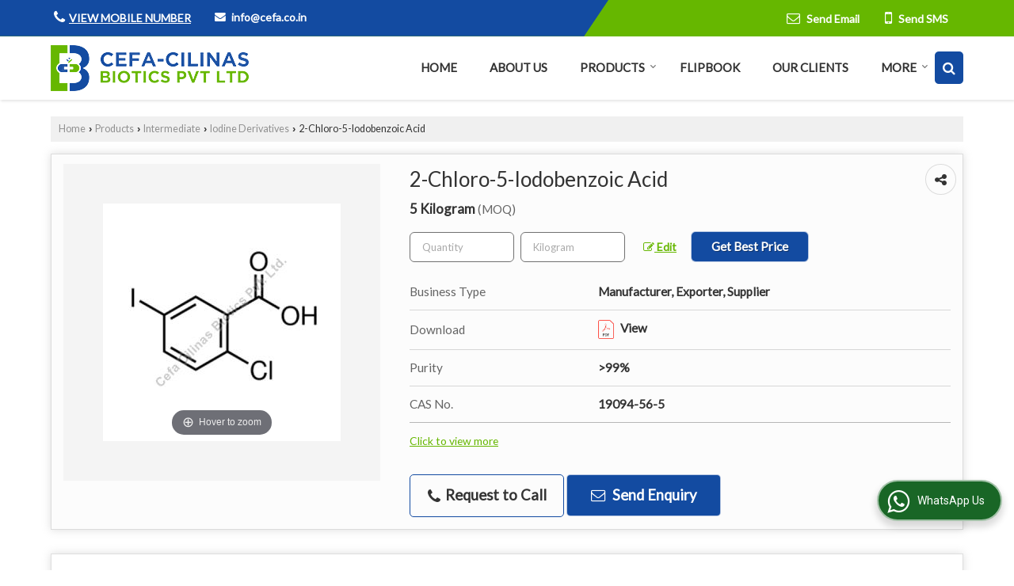

--- FILE ---
content_type: text/html; charset=UTF-8
request_url: https://www.cefacilinasbiotics.co.in/2-chloro-5-iodobenzoic-acid.htm
body_size: 28168
content:
	<!DOCTYPE html>
	<html lang="en">
	<head>
	<meta charset="utf-8">
	<link rel="preconnect" href="https://fonts.googleapis.com">
	<link rel="preconnect" href="https://fonts.gstatic.com" crossorigin>
	<link rel="preconnect" href="https://catalog.wlimg.com" crossorigin>
	<link rel="dns-prefetch" href="https://catalog.wlimg.com" crossorigin>
		<meta name="viewport" content="width=device-width, initial-scale=1, maximum-scale=2">
			<meta property="og:title" content="2 Chloro-5 Iodobenzoic Acid Manufacturer, Supplier from Aurangabad">
		<meta property="og:site_name" content="Cefa Cilinas Biotics Pvt Ltd">
			<meta property="og:url" content="https://www.cefacilinasbiotics.co.in/2-chloro-5-iodobenzoic-acid.htm">
			<meta property="og:description" content="Cefa Cilinas Biotics Pvt Ltd is a leading Manufacturer Exporter &amp; Supplier of 2 Chloro-5 Iodobenzoic Acid in Aurangabad Maharashtra India, Exporter of 2 Chloro-5 Iodobenzoic Acid in Maharashtra, Wholesale 2 Chloro-5 Iodobenzoic Acid Supplier in Aurangabad, 2 Chloro-5 Iodobenzoic Acid Manufacturing Company in India.">		
		<meta property="og:type" content="website">
			<meta property="og:image" content="https://2.wlimg.com/product_images/bc-full/2022/11/4531787/watermark/2-chloro-5-iodobenzoic-acid-1666251281-6592645.jpeg">
			<meta property="og:logo" content="https://2.wlimg.com/product_images/bc-full/2022/11/4531787/watermark/2-chloro-5-iodobenzoic-acid-1666251281-6592645.jpeg">
		<meta property="twitter:card" content="summary_large_image">
			<meta property="twitter:title" content="2 Chloro-5 Iodobenzoic Acid Manufacturer, Supplier from Aurangabad">
			<meta property="twitter:url" content="https://www.cefacilinasbiotics.co.in/2-chloro-5-iodobenzoic-acid.htm">
			<meta property="twitter:description" content="Cefa Cilinas Biotics Pvt Ltd is a leading Manufacturer Exporter &amp; Supplier of 2 Chloro-5 Iodobenzoic Acid in Aurangabad Maharashtra India, Exporter of 2 Chloro-5 Iodobenzoic Acid in Maharashtra, Wholesale 2 Chloro-5 Iodobenzoic Acid Supplier in Aurangabad, 2 Chloro-5 Iodobenzoic Acid Manufacturing Company in India.">
			<meta property="twitter:image" content="https://2.wlimg.com/product_images/bc-full/2022/11/4531787/watermark/2-chloro-5-iodobenzoic-acid-1666251281-6592645.jpeg">
		<title>2 Chloro-5 Iodobenzoic Acid Manufacturer, Supplier from Aurangabad</title>
		<meta name="description" content="Cefa Cilinas Biotics Pvt Ltd is a leading Manufacturer Exporter &amp; Supplier of 2 Chloro-5 Iodobenzoic Acid in Aurangabad Maharashtra India, Exporter of 2 Chloro-5 Iodobenzoic Acid in Maharashtra, Wholesale 2 Chloro-5 Iodobenzoic Acid Supplier in Aurangabad, 2 Chloro-5 Iodobenzoic Acid Manufacturing Company in India.">
		<meta name="keywords" content="manufacturer exporter of 2 chloro-5 iodobenzoic acid in aurangabad, 2 chloro-5 iodobenzoic acid supplier, 2 chloro-5 iodobenzoic acid manufacturer in aurangabad, 2 chloro-5 iodobenzoic acid exporter, 2 chloro-5 iodobenzoic acid manufacturing &amp; export company in india">
			<link rel="canonical" href="https://www.cefacilinasbiotics.co.in/2-chloro-5-iodobenzoic-acid.htm"><!-- Google tag (gtag.js) -->
<script async src="https://www.googletagmanager.com/gtag/js?id=G-E3BB8HJMTT"></script>
<script>
  window.dataLayer = window.dataLayer || [];
  function gtag(){dataLayer.push(arguments);}
  gtag('js', new Date());

  gtag('config', 'G-E3BB8HJMTT');
</script>
						<link rel="preload" as="style" href="https://catalog.wlimg.com/templates-images/12577/common/catalog_new.css">
						<link rel="stylesheet" href="https://catalog.wlimg.com/templates-images/12577/common/catalog_new.css" >
						<link rel="preload" as="style" href="https://catalog.wlimg.com/templates-images/12577/12578/catalog.css">
						<link rel="stylesheet" href="https://catalog.wlimg.com/templates-images/12577/12578/catalog.css" >
					<link rel="icon" href="https://catalog.wlimg.com/1/4531787/other-images/favicon.ico" type="image/x-icon">
					<link href="https://catalog.weblink.in/dynamic-files/ei/other-files/4531787/4531787.css" rel="stylesheet">
		<style> @import url('https://fonts.googleapis.com/css2?family=Lato&display=swap');
		body,html body,h1,h2,h3,h4,h5,h6,.smsBtn, .emailBtn,.ffpp,.ffos,.ffrr,.input,input,select,textarea
		{font-family: 'Lato', sans-serif !important;font-weight:normal;}
		.ddsmoothmenu ul li a{font-family: 'Lato', sans-serif !important;}
		</style>
	<style>
	
	.company_logo .com_title a{font-weight:600;}		
	</style>
		<style>@import url('https://fonts.googleapis.com/css2?family=Open+Sans&display=swap');
		</style><script>
			var loadDeferredStyles = function() {
				var addStylesNode = document.getElementsByClassName("deferred-styles");
				var replacement = document.createElement("div");
				replacement.innerHTML = '';
				for (var i = 0; i < addStylesNode.length; i++) {
					replacement.innerHTML += addStylesNode[i].textContent;
				}
				if((replacement.innerHTML).trim() != ''){
					document.body.appendChild(replacement);  
				}       
			};
	       var raf = requestAnimationFrame || mozRequestAnimationFrame ||
	           webkitRequestAnimationFrame || msRequestAnimationFrame;
	       if (raf) raf(function() { window.setTimeout(loadDeferredStyles, 0); });
	       else window.addEventListener('load', loadDeferredStyles);
	     </script>
			<link rel="preload" as="script" href="https://catalog.wlimg.com/main-common/catalog_common_new.js">
			<script  src="https://catalog.wlimg.com/main-common/catalog_common_new.js"></script>
			<link rel="preload" as="script" href="https://catalog.wlimg.com/templates-images/12577/common/catalog_new.js">
			<script  src="https://catalog.wlimg.com/templates-images/12577/common/catalog_new.js"></script>
		<script>
		$('.fancybox').fancybox();
		</script>
		<script>jQuery(document).ready(function(e) {
			
		jQuery('.myTabs').tabs({'fxShow': true,'bookmarkable':false});
		
		jQuery(".tcl .plus").live("click", function() {
			jQuery(this).toggleClass('act').parent().find('ul').slideToggle('slow');
			});	
			
			jQuery(".plusMinus").on("click", function(){
				jQuery(this).toggleClass('act').parent().next('.showHide_rp').slideToggle('slow');
			});
			
			if ($(window).width() < 992) {
				jQuery('.right-head .icon').click(function(event){
				jQuery(this).toggleClass('open');
				jQuery(this).parent('.right-head').toggleClass('open');
				jQuery('.right-head .dropdown').slideToggle(300);
				event.stopPropagation()
				});      
				jQuery('html, body').click(function(){ 
				jQuery('.right-head, .right-head .icon').removeClass('open');
				jQuery('.right-head .dropdown').slideUp(300)
				});	
				jQuery('.right-head .dropdown').on('click',function(event){
				event.stopPropagation();
				});
				$('[data-fancybox]').fancybox({
				  protect: true
				});			
			}
		});	
		</script>
		<script>
		jQuery(window).load(function(e) {
			function triggerHtmlEvent(element, eventName)
			{
			    var event;
			    if(document.createEvent) {
			        event = document.createEvent('HTMLEvents');
			        event.initEvent(eventName, true, true);
			        element.dispatchEvent(event);
			    }
			    else {
			    event = document.createEventObject();
			        event.eventType = eventName;
			        element.fireEvent('on' + event.eventType, event);
			    }
			}
		
			<!-- Flag click handler -->
			$('.translation-links a').click(function(e)
			{
				e.preventDefault();
				var lang = $(this).data('lang');
				$('#google_translate_element select option').each(function(){
				if($(this).text().indexOf(lang) > -1) {
					$(this).parent().val($(this).val());
					var container = document.getElementById('google_translate_element');
					var select = container.getElementsByTagName('select')[0];
					triggerHtmlEvent(select, 'change');
				}
			    });
			});
		})
		</script>
		<script>
		jQuery(window).load(function(){
		var DG_T = jQuery('.fixer').offset().top; 
		var WH1 = jQuery(window).innerHeight();
		var FH1 = jQuery('.fixer').outerHeight();   
		var DH1 = jQuery(document).innerHeight()-(FH1+DG_T*2.3);
		var SH1 = WH1+FH1;
		
		if(DH1>= SH1){
		jQuery(window).scroll(function(){if(jQuery(this).scrollTop()>DG_T){jQuery('.fixer').addClass('t2_fixer'); jQuery('.top_space').show();}else{jQuery('.fixer').removeClass('t2_fixer'); jQuery('.top_space').hide();}		
		})}
		}) 
		</script>
	<style>
	/***** MODIFY THEME *****/
	#saveThemeContainer{top:130px; z-index:999999}
	#saveThemeToggle,#saveThemeContent{background:#222 none no-repeat center center;border:1px solid #fff;border-left:0;border-top:0;box-shadow:0 0 7px #000;}
	#saveThemeToggle{background-image:url(https://catalog.wlimg.com/templates-images/12577/12578/setting-icon.gif);width:30px;height:30px;margin-left:-1px;}
	
	body.boxed{max-width:1200px; margin:0 auto;-webkit-box-shadow: 0px 0px 8px 1px rgba(0,0,0,0.2);-moz-box-shadow:0px 0px 8px 1px rgba(0,0,0,0.2);box-shadow: 0px 0px 8px 1px rgba(0,0,0,0.2); position:relative;}
	.layout-style{padding-top:12px;text-align: center;} .layout-style p{color:#fff;font-size:14px;line-height:22px;text-align:center; }
	.page-style{width:40px;padding:8px;border:1px solid #b0b0b0;margin:2px;display:inline-block;background:#ffffff;color:#333;
	    cursor:pointer;font-size:12px;text-align:center; }
	.page-style.active{color:#00abed; border:1px solid #00abed; }
	.bg1, .bg2, .bg3, .bg4{width:12px;height:8px;background-size:cover;border:4px solid #fff;margin-bottom:0px; }
	.reset{width:12px;height:8px;border:4px solid #fff;margin-bottom:0px;background:#000;}
	.bg1{background:url(https://catalog.wlimg.com/templates-images/12577/12578/bg1.jpg);} .bg2{background:url(https://catalog.wlimg.com/templates-images/12577/12578/bg2.jpg);}
	.bg3{background:url(https://catalog.wlimg.com/templates-images/12577/12578/bg3.jpg);} .bg4{background:url(https://catalog.wlimg.com/templates-images/12577/12578/bg4.jpg);}
	</style>
	<style id="styleBackgroundColor_02">
	 #headerFormatNT nav.f1, a.button, .button a, .category li:hover .bg,footer,.right-head .icon span, .right-head .icon span::before, .right-head .icon span::after, .headRw_f3.headHr, .clfd-price, .slider-content3 a + a, .slider-content4 a + a, .services-list .ser-icon, a.site-btn, button.site-btn, #middle .ui-tabs-nav .ui-tabs-selected a, #middle .ui-tabs-nav a:hover, #middle .ui-tabs-nav a:focus, #middle .ui-tabs-nav a:active, #middle .ui-tabs-nav .ui-tabs-active a, #middle .ui-tabs-nav .ui-state-active a, footer .headHr, .headHr, .paging span.on, .paging a:hover, a.buttonBig:hover, input.buttonBig:hover, .buttonBig a:hover,.bx-wrapper .bx-pager.bx-default-pager a:hover,.bx-wrapper .bx-pager.bx-default-pager a.active,.back, .clfd-details .bx-wrapper .bx-prev, .nslider .bx-wrapper .bx-prev,.clfd-details .bx-wrapper .bx-next, .nslider .bx-wrapper .bx-next, .saleRent .bx-wrapper .bx-prev,.saleRent .bx-wrapper .bx-next, .headFormat.f6, .resort-box2:hover .iconBox, .theme1, .head-bdrb::before, input.button:hover, .hd_frmt_f6_outer, header.f6Tree_bg ~ .headBg.theme2,.shapeLtPolyg::before, input.razorpay-payment-button:hover, .tstArrow .testimonial_fm ul li > div span.i.large:before, .theme1-before:before, .theme1-after:after, .theme1-before *:before, .theme1-after *:after, .fldynBnr span.buttonBig:hover{background-color: #66b700;} 
	     header.f48 .row2:after{border-right-color:#66b700;} 
	     .logoBg::before, .logoBg::after,.ui-tabs-nav .ui-tabs-selected a:after, .hoverHdDt .slider ul li > div{border-top-color:#66b700;}
	     .contDtls .smsBtn.theme2,.theme1Bdr, .tileCBdr::after{border-color:#66b700;}
	     .job-rdsBdr .slider ul li > div:hover {border-left-color: #66b700;}
	</style>
	
	
	<style id="styleBackgroundColor_03">
	  .ddsmoothmenu > ul > li > a.selected, .ddsmoothmenu ul li a:hover, .ddsmoothmenu ul li.on>a, nav.f2 .ddsmoothmenu ul li a:hover, nav.f2 .ddsmoothmenu ul li.on > a, nav.f3 .ddsmoothmenu ul li a:hover, nav.f3 .ddsmoothmenu > ul > li > a.selected, nav.f3 .ddsmoothmenu ul li a:hover, nav.f3 .ddsmoothmenu ul li.on > a, a.buttonBig, input.buttonBig, .buttonBig a,.category .bg, .slider-content h1::after, .slider-content .hd1::after, a.button:hover, .button a:hover, input.button, .slider-content2 .search-btn, .search-btn, .slider-content3 a, .slider-content4 a, .contact-icon, button.site-btn, #middle .ui-tabs-nav a, #middle .ui-tabs-nav .ui-tabs-disabled a:hover, #middle .ui-tabs-nav .ui-tabs-disabled a:focus, #middle .ui-tabs-nav .ui-tabs-disabled a:active, #tml > ul >li.on > a, #tml > ul > li:hover > a, #footerFormat1 a.button,.project_tml > li.on a, .project_tml > li a:hover,#projectMoreLinksDiv a:hover,.front, #bx-pager ul li a.active, .resort-box .overlay, .clfd-details .bx-wrapper .bx-next:hover, .nslider .bx-wrapper .bx-next:hover, .clfd-details .bx-wrapper .bx-prev:hover, .nslider .bx-wrapper .bx-prev:hover, .borderB::after, .saleRent .bx-wrapper .bx-prev:hover,.saleRent .bx-wrapper .bx-next:hover, .resort-box2 .iconBox, .supHead, .sale, .clfd-icon li:hover, .theme2, .left_Frmt h2 + p::after, #footerFormat1 .button, .head-bdrb::after, .f16-service .back, .ttw-navbg .t2_fixer, .menu.f6-ttw::before, .hd_frmt_f6_outer::before, .tour-clfd ul li .h a:before, .bdr-btn:hover, .bdr-btn a:hover, .reiDetail-nav ul li a:hover, .reiDetail-nav ul li a.on, .step-services .slider li > div:hover, header.f48 .tgl li:hover, .headingBbdr .h1::after, .ddsmoothmenu ul li ul a.selected, .ddsmoothmenu ul li ul a:hover, .ddsmoothmenu ul li ul li.on > a, .logoPolyg::before, .shapeRtPolyg::before, .shapeRtPolyg::after, input.razorpay-payment-button, .relOtherinfo .slider ul li:nth-child(2) > div.tstImgView::after, nav.f3.f3_trans .ddsmoothmenu > ul > li > a:hover::before, nav.f3.f3_trans .ddsmoothmenu > ul > li > a.selected::before, nav.f3.f3_trans .ddsmoothmenu > ul > li.on > a::before, .themeProBg .slider ul li .data:hover, .themeCinfo ul li:hover > .cInfo-box, .tp_f3 .slider ul li > .data:hover, .tp_f3 .slider ul li > .data:hover > .dib, .rei-ser .slider ul li .data:hover, div.ddsmoothmobile ul li.on a, div.ddsmoothmobile ul li.selected a, div.ddsmoothmobile ul li:hover a, .reiSlBtm .fluid_dg_caption .btns a:hover, .arwBtn a.buttonBig::before, .hoverHdDt .slider ul li > div::before, .theme2-before:before, .theme2-after:after, .theme2-before *:before, .theme2-after *:after, .fldynBnr span.buttonBig, #middle #tabs-enq .ui-tabs-nav .ui-tabs-selected a, #middle #tabs-enq .ui-tabs-nav a:hover, #middle #tabs-enq .ui-tabs-nav a:focus, #middle #tabs-enq .ui-tabs-nav a:active, #middle #tabs-enq .ui-tabs-nav .ui-tabs-active a, #middle #tabs-enq .ui-tabs-nav .ui-state-active a{background-color:#134ba1;}
	  .h2 h2, .h2 h3, #middle .h2 p.rHead,.project_tml,.shadowList ul li:hover .cdctent.bdrB, .enq-frm input:focus, .enq-frm select:focus, .headFormat.f6::before, .banner_area.f6 .fluid_dg_visThumb.fluid_dgcurrent, .bdr-btn, .bdr-btn a, .single-product .single-box-bdr, .contDtls .emailBtn.theme1, .headingBbdr.fullAbt .buttonBig::after, .relImgCont .row1.dt .col-1.w25 > .pr,.themeBdr, .theme2Bdr, .sngTitle.btmArrw .ic, .ltHdBdr .hd_h2 h2.hd_NT {border-color:#134ba1; }	
	  .intro-f3 .enter-btn:after, .job-rdsBdr .slider ul li > div{border-left-color:#134ba1; } 
	  .ttw-navbg::before, .clickBox, .trngleAbtshape .DynBanner::after, .trngleBtmShape .imgShape::after {border-bottom-color:#134ba1;}
	  .contDtls .emailBtn.theme1, footer .planNwsltr input.button, .sngTitle .slider ul li:hover .clfd-view .heading a{color:#134ba1;}
	  .trngleAbtshape .DynBanner::before, .triangle-topleft::after,#tabs-enq .ui-tabs-nav .ui-tabs-selected a:after{border-top-color: #134ba1;}
	  .svgCompInfo .iconBox svg{fill:#134ba1;}
	  .slRghtCont .fluid_dg_caption > div{ border-color:#134ba1;}
	</style>
	
	
	
	<style id="styleBackgroundColor_04">
	    .dif, .dif a, a.dif, .dif2 span, .dif2 span a, a:hover, #middle .bxslider .h, #middle .bxslider .h a, div.ddsmoothmobile ul li a:hover, #middle .h2 h2, .ttw-serbg .data .dif a, .ttw-serbg .data .dif, .ttw-serbg .data a.dif, .indService ul li > div:before, .contDtls .smsBtn.theme2, nav.f3.f3_trans .ddsmoothmenu > ul > li.on > a, nav.f3.f3_trans .ddsmoothmenu > ul > li > a:hover, nav.f3.f3_trans .ddsmoothmenu > ul > li > a.selected, .reiSlBtm .fluid_dg_caption .btns a, .arwBtn a.buttonBig{color: #66b700; }
	</style>
	
	<style id="styleBackgroundColor_05">
	     #bodyFormatNT.evenOdd section:nth-child(odd), #bodyFormatNT.oddEven section:nth-child(even), .bodycontent,#headerFormatNT nav.f3, .t2_fixer.bg_df{background-color:#ffffff;} 
		.headFormat.f6.hd_new.f6-ttw::before{border-bottom-color:#ffffff; }
		.banner_area.f16::before,.single-product .single-product, header.f48 .row2:before{border-right-color:#ffffff;}
		.f16-service::after,.ltTrng::before{border-left-color:#ffffff; }
		#bodyFormatNT.evenOdd section:nth-child(odd) .data .view-arrow, #bodyFormatNT.oddEven section:nth-child(even) .data .view-arrow{background:#ffffff;}
		.fede-content .view-more:before{background:linear-gradient(90deg, rgba(255, 255, 255, 0) 0%, #ffffff 28%);}
	</style>
	
	
	<style id="styleBackgroundColor_06">
	    #bodyFormatNT.evenOdd section:nth-child(even), #bodyFormatNT.oddEven section:nth-child(odd){background-color:#f3f3f3;}  
	    #bodyFormatNT.evenOdd section:nth-child(even) .data .view-arrow, #bodyFormatNT.oddEven section:nth-child(odd) .data .view-arrow{background:#f3f3f3;}
	</style>
	
	
	<style id="styleBackgroundColor_07">
	   html body{background-color:#ffffff;}  
	</style>
	
	<style id="styleBackgroundColor_08">
	   .head-c1{color:#134ba1;}  
	</style>
	
	<style id="styleBackgroundColor_09">
	   .head-c2{color:#66b700;}  
	</style>
		<style id="styleBackgroundColor_10">
		  .theme3{background-color:#253d52;}  
		</style>
		<style id="styleBackgroundColor_11">
		  .theme4{background-color:#f6ba22;} .theme4c{color:#f6ba22; }  
		</style>
			<style id="styleBackgroundColor_14">
			  .theme5, .ttw-navbg .ddsmoothmenu ul li a:hover, .ttw-navbg .ddsmoothmenu ul li a:hover, .ttw-navbg .ddsmoothmenu ul li.on > a{background-color:#e92f2f; } 
			</style>
		<style id="styleBackgroundColor_12">
		  .headVr{background-color:#f1f1f1; }  
		</style>
		<style id="styleBackgroundColor_13">
		  .data, .testimonial_fm li > div.data, .smsEmailTop .smsEmail .theme1{background-color:#fcfcfc; } 
		</style>
											<script type="application/ld+json">
											{
											"@context": "https://schema.org",
											"@type": "BreadcrumbList",
											"itemListElement":
											[
											{
											"@type": "ListItem",
											"position": 1,
											"item":
											{
											"@id": "https://www.cefacilinasbiotics.co.in",
											"name": "Home"
											}
											},
											{
											"@type": "ListItem",
											"position": 2,
											"item":
											{
											"@id": "https://www.cefacilinasbiotics.co.in/products.htm",
											"name": "Products"
											}
											},
											{
											"@type": "ListItem",
											"position": 3,
											"item":
											{
											 "@id": "https://www.cefacilinasbiotics.co.in/intermediate.htm",
											 "name": "Intermediate"
											}
											},
											{
											"@type": "ListItem",
											"position": 4,
											"item":
											{
											 "@id": "https://www.cefacilinasbiotics.co.in/iodine-derivatives.htm",
											 "name": "Iodine Derivatives"
											}
											},
											{
											"@type": "ListItem",
											"position": 5,
											"item":
											{
											 "@id": "https://www.cefacilinasbiotics.co.in/2-chloro-5-iodobenzoic-acid.htm",
											 "name": "2-Chloro-5-Iodobenzoic Acid"
											}
											}
											]
											}
											</script><script>
		$(document).ready(function() {
  		if ($("#footer_subject, #dynFrm_subject_10021, #dynFrm_subject_10022, #dynFrm_subject_10030, #dynFrm_subject_10034, #dynFrm_subject_10031, #dynFrm_subject_test").length) {
		    var availableTags = [
			    { label: "1,2-hexanediol", id: 6593391,  unit:"Kilogram",  type:"0" },
			    { label: "1,2-Octanediol", id: 6593410,  unit:"Kilogram",  type:"0" },
			    { label: "1,2-Pentanediol", id: 6593185,  unit:"Kilogram",  type:"0" },
			    { label: "1,4 Benzoquinone", id: 6593885,  unit:"Kilogram",  type:"0" },
			    { label: "1,5 Pentanediol", id: 6593421,  unit:"Kilogram",  type:"0" },
			    { label: "1,5-Dibromopentane", id: 6593773,  unit:"Kilogram",  type:"0" },
			    { label: "1,5-diiodopentane", id: 6592667,  unit:"Kilogram",  type:"0" },
			    { label: "1,6 Hexanediol", id: 6593454,  unit:"Kilogram",  type:"0" },
			    { label: "1-Bromonaphthalene", id: 6592695,  unit:"Kilogram",  type:"0" },
			    { label: "1-Chloro-2-Methyl Benzene", id: 6593888,  unit:"Kilogram",  type:"0" },
			    { label: "1-Iodo-2-Nitrobenzene", id: 6592662,  unit:"Kilogram",  type:"0" },
			    { label: "1-Iodonaphthalene", id: 6592672,  unit:"Kilogram",  type:"0" },
			    { label: "1-Octanol / Octyl Alcohol / n-Octanol", id: 6593776,  unit:"Kilogram",  type:"0" },
			    { label: "2,3,5-triiodobenzoic Acid", id: 6592597,  unit:"Kilogram",  type:"0" },
			    { label: "2,3-Dichlorophenol", id: 6593868,  unit:"Kilogram",  type:"0" },
			    { label: "2,4,6-Triiodobenzoic Acid", id: 6592602,  unit:"Kilogram",  type:"0" },
			    { label: "2,4,6-Triiodophenol", id: 6592561,  unit:"Kilogram",  type:"0" },
			    { label: "2,4-dihydroxyacetophenone", id: 6592896,  unit:"Kilogram",  type:"0" },
			    { label: "2-(Methylthio) Acetamide", id: 6593895,  unit:"Kilogram",  type:"0" },
			    { label: "2-(Methylthio) Benzonitrile", id: 6592328,  unit:"Kilogram",  type:"0" },
			    { label: "2-(Methylthio)benzonitrile", id: 6592431,  unit:"Kilogram",  type:"0" },
			    { label: "2-Amino 3,5 Diiodobenzoic Acid", id: 6592708,  unit:"Kilogram",  type:"0" },
			    { label: "2-Amino 4-Bromobenzophenone", id: 6592972,  unit:"Kilogram",  type:"0" },
			    { label: "2-Amino 5-Chlorobenzophenone", id: 6592978,  unit:"Kilogram",  type:"0" },
			    { label: "2-Amino Phenol", id: 6593903,  unit:"Kilogram",  type:"0" },
			    { label: "2-Amino-3,5 Diiodobenzoic Acid", id: 6592582,  unit:"Kilogram",  type:"0" },
			    { label: "2-Amino-4-Bromobenzophenone", id: 6593881,  unit:"Kilogram",  type:"0" },
			    { label: "2-Amino-5-Chlorobenzophenone", id: 6593769,  unit:"Kilogram",  type:"0" },
			    { label: "2-Aminobenzophenone", id: 6592981,  unit:"Kilogram",  type:"0" },
			    { label: "2-Biphenyl Magnesium Bromide Solution", id: 6593906,  unit:"Kilogram",  type:"0" },
			    { label: "2-Bromo-3-Hydroxyacetophenone (2-Bromo-3-HAP)", id: 6592920,  unit:"Kilogram",  type:"0" },
			    { label: "2-bromo-4-fluoro Acetophenone", id: 6592928,  unit:"Kilogram",  type:"0" },
			    { label: "2-Bromoacetophenone", id: 6592985,  unit:"Kilogram",  type:"0" },
			    { label: "2-Bromobiphenyl", id: 6592684,  unit:"Kilogram",  type:"0" },
			    { label: "2-Chloro benzonitrile (OCBN)", id: 6592402,  unit:"Kilogram",  type:"0" },
			    { label: "2-Chloro-5-Iodobenzoic Acid", id: 6592645,  unit:"Kilogram",  type:"0" },
			    { label: "2-Chloroacetophenone", id: 6592990,  unit:"Kilogram",  type:"0" },
			    { label: "2-Chlorobenzonitrile", id: 6592306,  unit:"Kilogram",  type:"0" },
			    { label: "2-Chlorobenzophenone", id: 6592996,  unit:"Kilogram",  type:"0" },
			    { label: "2-hydroxybenzoic Acid / Salicylic Acid", id: 6593536,  unit:"Kilogram",  type:"0" },
			    { label: "2-Iodobenzoic Acid", id: 6592565,  unit:"Kilogram",  type:"0" },
			    { label: "2-Iodobiphenyl", id: 6592681,  unit:"Kilogram",  type:"0" },
			    { label: "2-Iodophenol", id: 6592552,  unit:"Kilogram",  type:"0" },
			    { label: "2-iodotoluene", id: 6592633,  unit:"Kilogram",  type:"0" },
			    { label: "3,5-Diiodosalicylic Acid", id: 6592591,  unit:"Kilogram",  type:"0" },
			    { label: "3-Aminoacetophenone (3AAP)", id: 6592878,  unit:"Kilogram",  type:"0" },
			    { label: "3-Bromoacetophenone", id: 6593007,  unit:"Kilogram",  type:"0" },
			    { label: "3-Bromoacetophenone (3BAP)", id: 6592889,  unit:"Kilogram",  type:"0" },
			    { label: "3-Chlorobenzonitrile", id: 6592313,  unit:"Kilogram",  type:"0" },
			    { label: "3-Hydroxy Phenylamine", id: 6593811,  unit:"Kilogram",  type:"0" },
			    { label: "3-Hydroxyacetophenone", id: 6593022,  unit:"Kilogram",  type:"0" },
			    { label: "3-Hydroxyacetophenone (3HAP)", id: 6592882,  unit:"Kilogram",  type:"0" },
			    { label: "3-Methoxybenzonitrile", id: 6592322,  unit:"Kilogram",  type:"0" },
			    { label: "3-Nitroacetophenone", id: 6593029,  unit:"Kilogram",  type:"0" },
			    { label: "3-Nitroacetophenone (3NAP)", id: 6592873,  unit:"Kilogram",  type:"0" },
			    { label: "4-Aminoacetophenone", id: 6593044,  unit:"Kilogram",  type:"0" },
			    { label: "4-Bromoacetophenone", id: 6592893,  unit:"Kilogram",  type:"0" },
			    { label: "4-Bromobenzonitrile", id: 6592517,  unit:"Kilogram",  type:"0" },
			    { label: "4-Bromomethyl-2-Cyanobiphenyl", id: 6592527,  unit:"Kilogram",  type:"0" },
			    { label: "4-Chlorobenzonitrile", id: 6592318,  unit:"Kilogram",  type:"0" },
			    { label: "4-Hydroxy-3-Iodobenzoic Acid", id: 6593164,  unit:"Kilogram",  type:"0" },
			    { label: "4-hydroxybenzoic Acid (4-HBA)", id: 6593530,  unit:"Kilogram",  type:"0" },
			    { label: "4-iodoaniline", id: 6592628,  unit:"Kilogram",  type:"0" },
			    { label: "4-Iodoanisol", id: 6592618,  unit:"Kilogram",  type:"0" },
			    { label: "4-Iodoanisole", id: 6592758,  unit:"Kilogram",  type:"0" },
			    { label: "4-Iodobenzoic Acid", id: 6592571,  unit:"Kilogram",  type:"0" },
			    { label: "4-Iodophenol", id: 6592557,  unit:"Kilogram",  type:"0" },
			    { label: "4-iodotoluene", id: 6592642,  unit:"Kilogram",  type:"0" },
			    { label: "4-Methoxybenzonitrile", id: 6592352,  unit:"Kilogram",  type:"0" },
			    { label: "4-Methyl-4-Hydroxy-3-Iodobenzoate", id: 6592701,  unit:"Kilogram",  type:"0" },
			    { label: "5-Bromoindole", id: 6593141,  unit:"Kilogram",  type:"0" },
			    { label: "5-cyanoindole", id: 6593152,  unit:"kg",  type:"0" },
			    { label: "5-iodo-2-Methylbenzoic Acid", id: 6592658,  unit:"Kilogram",  type:"0" },
			    { label: "5-Nitroindole", id: 6593144,  unit:"kg",  type:"0" },
			    { label: "Acrylic Acid", id: 7069166,  unit:"Kilogram",  type:"0" },
			    { label: "Allopurinol API", id: 6592226,  unit:"Kilogram",  type:"0" },
			    { label: "Amlodipine Base API", id: 6592218,  unit:"Kilogram",  type:"0" },
			    { label: "Amlodipine Besylate API", id: 6592089,  unit:"Kilogram",  type:"0" },
			    { label: "Azelaic acid", id: 6593819,  unit:"Kilogram",  type:"0" },
			    { label: "Bromo Ortho Tolyl Benzonitrile", id: 6592341,  unit:"Kilogram",  type:"0" },
			    { label: "Cetirizine Dihydrochloride API", id: 6592131,  unit:"Kilogram",  type:"0" },
			    { label: "Ethyl 2 (Methylthio) Acetate", id: 6593876,  unit:"Kilogram",  type:"0" },
			    { label: "Hydrochloric Acid", id: 6593797,  unit:"Kilogram",  type:"0" },
			    { label: "Ibuprofen API", id: 6592168,  unit:"Kilogram",  type:"0" },
			    { label: "Indole", id: 6593129,  unit:"Kilogram",  type:"0" },
			    { label: "Indole 3-Carbinol", id: 6593168,  unit:"kg",  type:"0" },
			    { label: "Indole-3-Acetic Acid (IAA)", id: 6593137,  unit:"Kilogram",  type:"0" },
			    { label: "Indole-3-Butyric Acid (IBA)", id: 6593158,  unit:"kg",  type:"0" },
			    { label: "Indole-3-Carbinol (I3C)", id: 6593134,  unit:"Kilogram",  type:"0" },
			    { label: "Iodine", id: 6592786,  unit:"Kilogram",  type:"0" },
			    { label: "Liquid Epoxy Vinyl Ester Resin", id: 7069263,  unit:"Kilogram",  type:"0" },
			    { label: "Methacrylic Acid", id: 7069182,  unit:"Kilogram",  type:"0" },
			    { label: "Methyl 4-Hydroxy-3-Iodobenzoate", id: 6592773,  unit:"Kilogram",  type:"0" },
			    { label: "Olmesartan API", id: 6592191,  unit:"Kilogram",  type:"0" },
			    { label: "ortho amino phenol", id: 6593873,  unit:"Kilogram",  type:"0" },
			    { label: "Ortho Tolyl Benzonitrile (OTBN)", id: 6592334,  unit:"Kilogram",  type:"0" },
			    { label: "Ortho-Aminophenol", id: 6593779,  unit:"Kilogram",  type:"0" },
			    { label: "Ortho-chloro toluene (OCT)", id: 6593505,  unit:"Kilogram",  type:"0" },
			    { label: "Para benzoquinone (PBQ)", id: 6593761,  unit:"Kilogram",  type:"0" },
			    { label: "Para Chloro toluene (PCT)", id: 6593525,  unit:"Kilogram",  type:"0" },
			    { label: "Pharmaceutical Intermediates", id: 7069271,  unit:"Kilogram",  type:"0" },
			    { label: "Pigment Intermediate Dyes", id: 7069295,  unit:"Kilogram",  type:"0" },
			    { label: "potassium iodide", id: 6592793,  unit:"Kilogram",  type:"0" },
			    { label: "Quetiapine Fumarate API", id: 6592126,  unit:"Kilogram",  type:"0" },
			    { label: "Sodium Valproate API", id: 6592101,  unit:"Kilogram",  type:"0" },
			    { label: "Telmisartan API", id: 6592209,  unit:"Kilogram",  type:"0" },
			    { label: "Triclabendazole API", id: 6592120,  unit:"Kilogram",  type:"0" },
			    { label: "TTBB Intermediate", id: 6592540,  unit:"Kilogram",  type:"0" },
			    { label: "Unsaturated Polyester Resin Granule", id: 7069253,  unit:"Kilogram",  type:"0" },
			    { label: "Valproic Acid API", id: 6592097,  unit:"Kilogram",  type:"0" },
			    { label: "Valsartan API", id: 6592245,  unit:"Kilogram",  type:"0" }];
			$(".qunt-div").hide();
		    $("#footer_subject, #dynFrm_subject_10021, #dynFrm_subject_10022, #dynFrm_subject_10030, #dynFrm_subject_10034, #dynFrm_subject_10031, #dynFrm_subject_test").autocomplete({
		      source: availableTags, minLength:0,
		      select: function(event, ui) {
		        var selectedValue = ui.item.id;
		        var selectedName = ui.item.label;
		        var selectedUnit = ui.item.unit;
		        var selectedType = ui.item.type;
		        if(selectedType=="0") {
			        
			        if(selectedUnit=="") {
						$(".editUnit").hide();
						$(".qunt-div").show().find('#quantity_unit').removeAttr('readonly');
						$(".unitInput").show();
					}
				
					$(".qunt-div").show().find('#quantity_unit').attr('value',selectedUnit);
					$(".quantity_disp").val(1);	
				}
				$(this).next().val(selectedValue);
		      }
		    }).on('focus',function(){$(this).keydown();}).data("autocomplete")._renderItem = function(ul, item) {
		      return $("<li></li>")
		        .data("item.autocomplete", item)
		        .append("<a>" + item.label + "</a>")
		        .appendTo(ul);
		    };
	    }
		  });
		  </script><script defer src="https://catalog.wlimg.com/main-common/jquery.ui.totop.js"></script>
		<script>jQuery(document).ready(function(e){
		jQuery().UItoTop({ easingType:'easeOutQuart' });
		});
		</script>	
	</head>
	<body class="del_inHdr  "  >
	<div class="bodycontent ei"><header class="headerFormatNT">
<div class="headRw_f3 bigTopHead smsEmailTop theme1 themeBtn pr tpShapeHdr">
   <div class="theme2 tpHeadShape"></div>
   <div class="wrap pr">
   <div class="right-head fo small">
   <div class="icon"><span> </span></div>
   <ul class="dropdown smsEmail pt5px pb7px">
   <li class="dib ttu mr10px whiteTxt"><div class="xlarge"><p class="qcIcon tooltip callTip ttBtm"><i style="/*line-height:17px;*/font-size:1.2em" class="fa fa-phone vam mr5px"></i><span class="di fw6 vam dib lh17em"> 
			<span role="button" class="primarynumber" data-mobile="
			08037248713">
			<span class="cp u dif">View Mobile Number</span></span>
			<script>
		      $('.primarynumber').click(function(){var dg=$(this).data('mobile'); $(this).html(dg)})
		    </script></span></p></div></li>
   <li class="dib ml10px whiteTxt"><table class="top-head">
<tr>
<td><i class="fa large fa-envelope mr7px"></i></td>
<td><span class="di fw6">
		<a href="mailto:info@cefa.co.in" target="_blank">info@cefa.co.in</a></span></td>
</tr>
</table></li>        	 
   <li class="dib fr"><div class="dib vat">
		<a href="javascript:;" data-fancybox="sendEmail" data-src="#sendEmail" class="theme1 bdr dib xlarge c20px emailBtn" style="padding:5px 20px 7px;">
		<i class="dib large fa fa-envelope-o mr5px lh0 vam"></i> 
		<span class="dib ffrc fw7 mt1px ts0 vam">Send Email</span></a>
		<div id="sendEmail" class="fancybox-content" style="display:none;width:100%;max-width:340px;border-radius:20px;overflow: visible;">  
		<form name="email_form" method="post" action="//catalog.exportersindia.com/catalog-enquiry.php" >
		<div class="xxxlarge pb12px db ac fw6">Send Email</div>   
		<div class="sendEnq mt15px">
				<input type="hidden" name="enq_type" value="">
		<input type="hidden" name="subject" value="">
		<input type="hidden" name="vacancy_id" value="">
		<input type="hidden" name="property_id" value="">
		<input type="hidden" name="enqtype" value="enquiry">
		<input type="hidden" name="allocate_type" value="">
		<input type="hidden" name="pkg_slno" value="">
	<div class="xxlarge ac" id="success_10021_msg" style="display:none;">
        <p class="dif mb7px xlarge">Thank you</p>
        <p>Your Enquiry has been sent successfully.</p>
    </div>
	<div id="footerprd_10021_display_alert">
						<div class="ui-widget ofh mb10px pr sSub">
		<input type="text" class="ui-autocomplete-input" autocomplete="off" aria-autocomplete="list" aria-haspopup="true" id="dynFrm_subject_10021" name="dynFrm_subject" placeholder="Product / Service Looking for">
		<input type="hidden" name="dynFrm_product_slno" value="">
		<span class="icon"><i class="fa fa-file-text-o"></i></span>
		<span class="red small"></span>
		</div>
		<div class="mb10px qunt-div">
		<div class="pt7px pb7px inFlx">
		<div class="sSub" style="width:70%"><input type="number" min="0" max="9999999" name="estimate_quantity" id="estimate_quantity_10021" class="p10px bdr bdrccc" placeholder="Quantity">
		<span class="icon"><i class="fa fa-cubes"></i></span>
		<input type="hidden" name="quantity_disp" class="quantity_disp" value="0">
		<span class="red small"></span>
		</div>
		<div class="sSub qntFlex"><div class="dib unitName"><div class="unitInput"><input name="quantity_unit" id="quantity_unit_10021" type="text" placeholder="Unit Type" class="p10px bdr bdrccc quantity_unit_class" value="" onkeypress="return (event.charCode > 64 &amp;&amp; event.charCode < 91) || (event.charCode > 96 && event.charCode < 123)" readonly>
		<span class="icon"><i class="fa fa-sitemap"></i></span>		
		<span id="quantity_unit_pop_10021"></span> 
		<span class="red xsmall"></span>
		</div></div>
		<a href="javascript:;" class="fw6 u editUnit small dif p5px mt7px"><i class="fa fa-pencil-square-o mr3px"></i> Edit</a>
		</div>
		</div>			  
		</div>
		<div class="mb10px pr sCommit">
		<textarea class="input w100 bsbb" rows="5" id="dynFrm_details_2" name="dynFrm_details_2" placeholder="Describe your requirement in detail. We will get back soon."></textarea>
		<span class="icon"><i class="fa fa-pencil"></i></span>
		<span class="red small"></span>
		</div>
		<div class="mb10px pr sUser">
		<input type="text" class="input w100 bsbb" id="dynFrm_contact_person" name="dynFrm_contact_person" placeholder="Enter Name">
		<span class="icon"><i class="fa fa-user-o"></i></span>
		<span class="red small"></span>
		</div>
		<div class="mb10px pr sEmail">
		<input type="text" class="input w100 bsbb" id="dynFrm_email_id" name="dynFrm_email_id" placeholder="Enter Email">
		<span class="icon"><i class="fa fa-envelope-o"></i></span>
		<span class="red small"></span>
		</div>
		<div class="mb10px">
		<div class="w60px pr fl ofh">			
		<div id="isdCode" class="isdCode p10px pr0px">+91</div>
		<select class="contSelect" name="dynFrm_country" onChange="document.getElementById('phone_10021_isd').value=this.value.substr(3, 3); document.getElementById('isdCode').innerHTML='+'+this.value.substr(3, 3);">
					<option value="AF^93" >Afghanistan + 93</option>
						<option value="AL^335" >Albania + 335</option>
						<option value="DZ^213" >Algeria + 213</option>
						<option value="AS^684" >American Samoa + 684</option>
						<option value="AD^376" >Andorra + 376</option>
						<option value="AO^244" >Angola + 244</option>
						<option value="AI^264" >Anguilla + 264</option>
						<option value="AQ^672" >Antarctica + 672</option>
						<option value="AG^268" >Antigua and Barbuda + 268</option>
						<option value="AR^54" >Argentina + 54</option>
						<option value="AM^374" >Armenia + 374</option>
						<option value="AW^297" >Aruba + 297</option>
						<option value="AU^61" >Australia + 61</option>
						<option value="AT^43" >Austria + 43</option>
						<option value="AZ^994" >Azerbaijan + 994</option>
						<option value="BS^242" >Bahamas + 242</option>
						<option value="BH^973" >Bahrain + 973</option>
						<option value="BD^880" >Bangladesh + 880</option>
						<option value="BB^246" >Barbados + 246</option>
						<option value="BY^375" >Belarus + 375</option>
						<option value="BE^32" >Belgium + 32</option>
						<option value="BZ^501" >Belize + 501</option>
						<option value="BJ^229" >Benin + 229</option>
						<option value="BM^441" >Bermuda + 441</option>
						<option value="BT^975" >Bhutan + 975</option>
						<option value="BO^591" >Bolivia + 591</option>
						<option value="BA^387" >Bosnia and Herzegowina + 387</option>
						<option value="BW^267" >Botswana + 267</option>
						<option value="BV^47" >Bouvet Island + 47</option>
						<option value="BR^55" >Brazil + 55</option>
						<option value="IO^246" >British Indian Ocean Territory + 246</option>
						<option value="BN^673" >Brunei Darussalam + 673</option>
						<option value="BG^359" >Bulgaria + 359</option>
						<option value="BF^226" >Burkina Faso + 226</option>
						<option value="BI^257" >Burundi + 257</option>
						<option value="KH^855" >Cambodia + 855</option>
						<option value="CM^237" >Cameroon + 237</option>
						<option value="CA^1" >Canada + 1</option>
						<option value="CV^238" >Cape Verde + 238</option>
						<option value="KY^345" >Cayman Islands + 345</option>
						<option value="CF^236" >Central African Republic + 236</option>
						<option value="TD^235" >Chad + 235</option>
						<option value="CL^56" >Chile + 56</option>
						<option value="CN^86" >China + 86</option>
						<option value="CX^61" >Christmas Island + 61</option>
						<option value="CC^61" >Cocos (Keeling) Islands + 61</option>
						<option value="CO^57" >Colombia + 57</option>
						<option value="KM^269" >Comoros + 269</option>
						<option value="CG^242" >Congo + 242</option>
						<option value="CK^682" >Cook Islands + 682</option>
						<option value="CR^506" >Costa Rica + 506</option>
						<option value="CI^225" >Cote D'Ivoire + 225</option>
						<option value="HR^385" >Croatia + 385</option>
						<option value="CU^53" >Cuba + 53</option>
						<option value="CY^357" >Cyprus + 357</option>
						<option value="CZ^420" >Czech Republic + 420</option>
						<option value="DK^45" >Denmark + 45</option>
						<option value="DJ^253" >Djibouti + 253</option>
						<option value="DM^767" >Dominica + 767</option>
						<option value="DO^809" >Dominican Republic + 809</option>
						<option value="TP^670" >East Timor + 670</option>
						<option value="EC^593" >Ecuador + 593</option>
						<option value="EG^20" >Egypt + 20</option>
						<option value="SV^503" >El Salvador + 503</option>
						<option value="GQ^240" >Equatorial Guinea + 240</option>
						<option value="ER^291" >Eritrea + 291</option>
						<option value="EE^372" >Estonia + 372</option>
						<option value="ET^251" >Ethiopia + 251</option>
						<option value="FK^500" >Falkland Islands (Malvinas) + 500</option>
						<option value="FO^298" >Faroe Islands + 298</option>
						<option value="FJ^679" >Fiji + 679</option>
						<option value="FI^358" >Finland + 358</option>
						<option value="FR^33" >France + 33</option>
						<option value="FX^590" >France, Metropolitan + 590</option>
						<option value="GF^594" >French Guiana + 594</option>
						<option value="PF^689" >French Polynesia + 689</option>
						<option value="TF^590" >French Southern Territories + 590</option>
						<option value="GA^241" >Gabon + 241</option>
						<option value="GM^220" >Gambia + 220</option>
						<option value="GE^995" >Georgia + 995</option>
						<option value="DE^49" >Germany + 49</option>
						<option value="GH^233" >Ghana + 233</option>
						<option value="GI^350" >Gibraltar + 350</option>
						<option value="GR^30" >Greece + 30</option>
						<option value="GL^299" >Greenland + 299</option>
						<option value="GD^809" >Grenada + 809</option>
						<option value="GP^590" >Guadeloupe + 590</option>
						<option value="GU^1" >Guam + 1</option>
						<option value="GT^502" >Guatemala + 502</option>
						<option value="GN^224" >Guinea + 224</option>
						<option value="GW^245" >Guinea-bissau + 245</option>
						<option value="GY^592" >Guyana + 592</option>
						<option value="HT^509" >Haiti + 509</option>
						<option value="HM^61" >Heard and Mc Donald Islands + 61</option>
						<option value="HN^504" >Honduras + 504</option>
						<option value="HK^852" >Hong Kong + 852</option>
						<option value="HU^36" >Hungary + 36</option>
						<option value="IS^354" >Iceland + 354</option>
						<option value="IN^91"  selected="selected" >India + 91</option>
						<option value="ID^62" >Indonesia + 62</option>
						<option value="IR^98" >Iran (Islamic Republic of) + 98</option>
						<option value="IQ^964" >Iraq + 964</option>
						<option value="IE^353" >Ireland + 353</option>
						<option value="IL^972" >Israel + 972</option>
						<option value="IT^39" >Italy + 39</option>
						<option value="JM^876" >Jamaica + 876</option>
						<option value="JP^81" >Japan + 81</option>
						<option value="JO^962" >Jordan + 962</option>
						<option value="KZ^7" >Kazakhstan + 7</option>
						<option value="KE^254" >Kenya + 254</option>
						<option value="KI^686" >Kiribati + 686</option>
						<option value="KP^850" >Korea, Democratic People's Republic of + 850</option>
						<option value="KR^82" >Korea, Republic of + 82</option>
						<option value="KW^965" >Kuwait + 965</option>
						<option value="KG^7" >Kyrgyzstan + 7</option>
						<option value="LA^856" >Lao People's Democratic Republic + 856</option>
						<option value="LV^371" >Latvia + 371</option>
						<option value="LB^961" >Lebanon + 961</option>
						<option value="LS^266" >Lesotho + 266</option>
						<option value="LR^231" >Liberia + 231</option>
						<option value="LY^218" >Libya + 218</option>
						<option value="LI^423" >Liechtenstein + 423</option>
						<option value="LT^370" >Lithuania + 370</option>
						<option value="LU^352" >Luxembourg + 352</option>
						<option value="MO^853" >Macau + 853</option>
						<option value="MK^389" >Macedonia, The Former Yugoslav Republic of + 389</option>
						<option value="MG^261" >Madagascar + 261</option>
						<option value="MW^265" >Malawi + 265</option>
						<option value="MY^60" >Malaysia + 60</option>
						<option value="MV^960" >Maldives + 960</option>
						<option value="ML^223" >Mali + 223</option>
						<option value="MT^356" >Malta + 356</option>
						<option value="MH^692" >Marshall Islands + 692</option>
						<option value="MQ^596" >Martinique + 596</option>
						<option value="MR^222" >Mauritania + 222</option>
						<option value="MU^230" >Mauritius + 230</option>
						<option value="YT^269" >Mayotte + 269</option>
						<option value="MX^52" >Mexico + 52</option>
						<option value="FM^691" >Micronesia, Federated States of + 691</option>
						<option value="MD^373" >Moldova, Republic of + 373</option>
						<option value="MC^377" >Monaco + 377</option>
						<option value="MN^976" >Mongolia + 976</option>
						<option value="ME^382" >Montenegro + 382</option>
						<option value="MS^664" >Montserrat + 664</option>
						<option value="MA^212" >Morocco + 212</option>
						<option value="MZ^258" >Mozambique + 258</option>
						<option value="MM^95" >Myanmar + 95</option>
						<option value="NA^264" >Namibia + 264</option>
						<option value="NR^674" >Nauru + 674</option>
						<option value="NP^977" >Nepal + 977</option>
						<option value="NL^31" >Netherlands + 31</option>
						<option value="AN^599" >Netherlands Antilles + 599</option>
						<option value="NC^687" >New Caledonia + 687</option>
						<option value="NZ^64" >New Zealand + 64</option>
						<option value="NI^505" >Nicaragua + 505</option>
						<option value="NE^227" >Niger + 227</option>
						<option value="NG^234" >Nigeria + 234</option>
						<option value="NU^683" >Niue + 683</option>
						<option value="NF^672" >Norfolk Island + 672</option>
						<option value="MP^670" >Northern Mariana Islands + 670</option>
						<option value="NO^47" >Norway + 47</option>
						<option value="OM^968" >Oman + 968</option>
						<option value="PK^92" >Pakistan + 92</option>
						<option value="PW^680" >Palau + 680</option>
						<option value="PS^970" >Palestine + 970</option>
						<option value="PA^507" >Panama + 507</option>
						<option value="PG^675" >Papua New Guinea + 675</option>
						<option value="PY^595" >Paraguay + 595</option>
						<option value="PE^51" >Peru + 51</option>
						<option value="PH^63" >Philippines + 63</option>
						<option value="PN^872" >Pitcairn + 872</option>
						<option value="PL^48" >Poland + 48</option>
						<option value="PT^351" >Portugal + 351</option>
						<option value="PR^787" >Puerto Rico + 787</option>
						<option value="QA^974" >Qatar + 974</option>
						<option value="RE^262" >Reunion + 262</option>
						<option value="RO^40" >Romania + 40</option>
						<option value="RU^7" >Russian Federation + 7</option>
						<option value="RW^250" >Rwanda + 250</option>
						<option value="KN^869" >Saint Kitts and Nevis + 869</option>
						<option value="LC^758" >Saint Lucia + 758</option>
						<option value="VC^784" >Saint Vincent and the Grenadines + 784</option>
						<option value="WS^685" >Samoa + 685</option>
						<option value="SM^378" >San Marino + 378</option>
						<option value="ST^239" >Sao Tome and Principe + 239</option>
						<option value="SA^966" >Saudi Arabia + 966</option>
						<option value="SN^221" >Senegal + 221</option>
						<option value="RS^381" >Serbia + 381</option>
						<option value="SC^248" >Seychelles + 248</option>
						<option value="SL^232" >Sierra Leone + 232</option>
						<option value="SG^65" >Singapore + 65</option>
						<option value="SK^421" >Slovakia (Slovak Republic) + 421</option>
						<option value="SI^386" >Slovenia + 386</option>
						<option value="SB^677" >Solomon Islands + 677</option>
						<option value="SO^252" >Somalia + 252</option>
						<option value="ZA^27" >South Africa + 27</option>
						<option value="GS^44" >South Georgia and the South Sandwich Islands + 44</option>
						<option value="SS^211" >South Sudan + 211</option>
						<option value="ES^34" >Spain + 34</option>
						<option value="LK^94" >Sri Lanka + 94</option>
						<option value="SH^290" >St. Helena + 290</option>
						<option value="PM^508" >St. Pierre and Miquelon + 508</option>
						<option value="SD^249" >Sudan + 249</option>
						<option value="SR^597" >Suriname + 597</option>
						<option value="SJ^47" >Svalbard and Jan Mayen Islands + 47</option>
						<option value="SZ^268" >Swaziland + 268</option>
						<option value="SE^46" >Sweden + 46</option>
						<option value="CH^41" >Switzerland + 41</option>
						<option value="SY^963" >Syrian Arab Republic + 963</option>
						<option value="TW^886" >Taiwan + 886</option>
						<option value="TJ^992" >Tajikistan + 992</option>
						<option value="TZ^255" >Tanzania, United Republic of + 255</option>
						<option value="TH^66" >Thailand + 66</option>
						<option value="TG^228" >Togo + 228</option>
						<option value="TK^64" >Tokelau + 64</option>
						<option value="TO^676" >Tonga + 676</option>
						<option value="TT^868" >Trinidad and Tobago + 868</option>
						<option value="TN^216" >Tunisia + 216</option>
						<option value="TR^90" >Turkey + 90</option>
						<option value="TM^993" >Turkmenistan + 993</option>
						<option value="TC^649" >Turks and Caicos Islands + 649</option>
						<option value="TV^688" >Tuvalu + 688</option>
						<option value="UG^256" >Uganda + 256</option>
						<option value="UA^380" >Ukraine + 380</option>
						<option value="AE^971" >United Arab Emirates + 971</option>
						<option value="UK^44" >United Kingdom + 44</option>
						<option value="US^1" >United States + 1</option>
						<option value="UM^1" >United States Minor Outlying Islands + 1</option>
						<option value="UY^598" >Uruguay + 598</option>
						<option value="UZ^998" >Uzbekistan + 998</option>
						<option value="VU^678" >Vanuatu + 678</option>
						<option value="VA^39" >Vatican City State (Holy See) + 39</option>
						<option value="VE^58" >Venezuela + 58</option>
						<option value="VN^84" >Viet Nam + 84</option>
						<option value="VG^1" >Virgin Islands (British) + 1</option>
						<option value="VI^1" >Virgin Islands (U.S.) + 1</option>
						<option value="WF^681" >Wallis and Futuna Islands + 681</option>
						<option value="EH^212" >Western Sahara + 212</option>
						<option value="YE^967" >Yemen + 967</option>
						<option value="YU^381" >Yugoslavia + 381</option>
						<option value="ZR^243" >Zaire + 243</option>
						<option value="ZM^260" >Zambia + 260</option>
						<option value="ZW^263" >Zimbabwe + 263</option>
				 			 
		</select>
		</div>
		<input type="hidden" name="phone_isd" id="phone_10021_isd" value="91">
		<input type="text" class="input mobile-number" id="dynFrm_phone" name="dynFrm_phone" placeholder="Mobile No">
		<span class="red small"></span>
		</div> 
		<div class="ac mt15px db eSend">
		<span class="icon"><i class="fa fa-paper-plane-o"></i></span>
		<input type="submit" name="Send Now" value="Send Now" class="button dib p10px20px"> 
		</div>
		<script>
	    		
		var availableCityTags = ["piece", "pc", "pieces", "pcs", "Kilogram", "kg", "Kilograms", "kgs", "Bag", "Bags", "Unit", "Units", "Pair", "Pairs", "Set", "Sets", "Meter", "m", "Ton", "Tn", "Tons", "Metric Ton", "MT", "Metric Tons", "Box", "Boxes", "Square Feet", "Sq. Ft.", "Roll", "Rolls", "Bottle", "Bottles", "Litre", "Ltr", "Litres", "Ltrs", "Packet", "Pkt", "Packets", "Pkts", "Sheet", "Sheets", "Dozen", "Doz", "Dozens", "Carton", "CTN", "Cartons", "Container", "CNT", "Containers", "Pack", "Packs", "Ream", "Reams", "Gram", "gm", "Grams", "gms", "Ounce", "oz", "Pound", "lb", "Pounds", "lbs", "Gallon", "gal", "Gallons", "Bushel", "bsh", "Kilometer", "Km", "Kilometers", "Kms", "Square Meter", "Sq. Mtr.", "Square Meters", "Sq. Mtrs", "Hectare", "hect", "Hectares", "Short Ton", "short tn", "Short Tons", "Long Ton", "long tn", "Long Tons", "Foot", "Ft.", "Feet", "Carat", "ct", "Milliliter", "ml", "Quintal", "qq", "Quintals", "Strip", "Strips", "Square Inch", "Sq. in.", "Inch", "in", "Inches", "Decimeter", "dm", "Decimeters", "Cubic Feet", "cu ft", "Yard", "yd", "Yards", "yds", "Centimeter", "cm", "Centimeters", "cms", "Number", "No", "Numbers", "Nos", "Bale", "Bales", "Bundle", "Bundles", "Buckle", "Buckles", "Can", "Cans", "Cubic meter", "cu. m.", "Cubic Centimeter", "ccm", "cm3", "Drum", "Drums", "Great Gross", "gr gr", "Gross", "gr", "Kilolitre", "kl", "Kilolitres", "Square yard", "Sq. Yd.", "Square yards", "Sq. Yds.", "Barrel", "Barrels", "hour", "hr", "hours", "hrs", "Millimeter", "mm", "Square Centimeter", "cm2", "Mile", "Cubic Inch", "in3", "Imperial Teaspoon", "Imperial tsp", "Imperial TableSpoon", "Imperial Tbsp", "Fluid Ounce", "fl oz", "Imperial Cup", "Imperial Pint", "Imperial Quart", "Imperial Gallon", "US teaspoon", "US tsp", "US Tablespoon", "US tbsp", "US Legal Cup", "US Liquid Pint", "US Liquid Quart", "US Liquid Gallon", "Minute", "Day", "Week", "Month", "Year", "Decade", "Century", "Nautical Mile", "nmi", "Acre", "milligram", "mg", "milligrams", "Bunch", "Jar", "Jars", "Capsule", "cap.", "Capsules", "Board", "Boards", "Watt", "Kilowatt"];
		
		jQuery(".quantity_unit_class").autocomplete({
		
		  minLength: 1,
		  appendTo: "#quantity_unit_pop_10021",
		  source: availableCityTags
		});  
		
		$(document).ready(function(){
		$('.editUnit').click(function(){
			$(this).hide().prev().find('input[type=text]').removeAttr('readonly');
		}); 
		});
		</script>
					<input type="hidden" name="current_url" value="https://www.cefacilinasbiotics.co.in/2-chloro-5-iodobenzoic-acid.htm">
	  	<input type="hidden" name="web_address" value="https://www.cefacilinasbiotics.co.in">
	  	<input type="hidden" name="inq_thanks_msg" value="Thank you for inquiry.&lt;br /&gt;&lt;br /&gt;We have received your business request. Our Sales Team will soon get in touch with you.&lt;br /&gt;&lt;br /&gt;&lt;br /&gt;">
		<input type="hidden" name="inq_thanks_title" value="Enquiry">
	  	<input type="hidden" name="redirected_url" value="https://www.cefacilinasbiotics.co.in/thanks.htm">
						<input type="hidden" name="catalog_mi" value="4531787">
	  	<input type="hidden" name="id" value="static_form">
	  	<input type="hidden" name="form_id" value="10021">
	  	<input type="hidden" name="mobile_website" value="Y">
	</div>
		</div>
		</form>
		</div>
		<script>
		function getCookieByName(cname) {
		    var name = cname + "=";
		    var decodedCookie = decodeURIComponent(document.cookie);
		    var ca = decodedCookie.split(";");
		    for(var i = 0; i <ca.length; i++) {
		        var c = ca[i];
		        while (c.charAt(0) == " ") {
		            c = c.substring(1);
		        }
		        if (c.indexOf(name) == 0) {
		            return c.substring(name.length, c.length);
		        }
		    }
		    return "";
		}
		(function($){	
			$(document).on("submit", "form[name=email_form]", function(e){
				e.preventDefault();
				$('input[type="submit"]',this).prop('disabled', true);
				var isFormValid = static_inq_form_validate(10021);
				$form = $(this);
				var formData = $form.serialize();
				
				if(typeof isFormValid == "undefined" && isFormValid !== false){
					$.ajax({
						url: $form.attr("action"),
						type:"post",
						data: formData,
						crossOrigin:true,
						success: function(){
							$("#footerprd_10021_display_alert").hide();
							$("#success_10021_msg").show();
							setTimeout(function(){document.cookie = "smspopup=false;expire=86400";}, 3000);
							
			setTimeout(function(){
				if(getCookieByName("smspopup") == "false"){  
					jQuery(".fancybox-close-small", document).trigger("click");jQuery("#success_10021_msg").hide().next().show();
					jQuery("#footerprd_10021_display_alert").find("input[type=text],textarea").val("")
					}
			},4000);	
			
			
						}
					});
					
					e.stopImmediatePropagation(); return false;
				}				
			});	
		})(jQuery);
		</script></div>
<div class="dib vat">		
		<a href="javascript:;" data-fancybox="sendSMS" data-src="#sendSMS" class="theme2 bdr dib xlarge c20px smsBtn" style="padding:5px 20px 7px;">
		 <i class="dib xxlarge fa fa-mobile mr5px lh0 vam"></i> 
		 <span class="dib vam mt1px ffrc fw7 ts0">Send SMS</span></a>
		<div id="sendSMS" class="fancybox-content" style="display:none;width:100%;max-width:340px;border-radius:20px;overflow: visible;">  
		<form name="sms_form" method="post" action="//catalog.exportersindia.com/catalog-enquiry.php" >
		<div class="xxxlarge pb12px db ac fw6 black">Send SMS Enquiry</div>   
		<div class="sendEnq mt15px">
				<input type="hidden" name="enq_type" value="">
		<input type="hidden" name="subject" value="">
		<input type="hidden" name="vacancy_id" value="">
		<input type="hidden" name="property_id" value="">
		<input type="hidden" name="enqtype" value="enquiry">
		<input type="hidden" name="allocate_type" value="">
		<input type="hidden" name="pkg_slno" value="">
	<div class="xxlarge ac" id="success_10022_msg" style="display:none;">
        <p class="dif mb7px xlarge">Thank you</p>
        <p>Your Enquiry has been sent successfully.</p>
    </div>
	<div id="footerprd_10022_display_alert">
						<div class="ui-widget ofh mb10px pr sSub">
		<input type="text" class="ui-autocomplete-input" autocomplete="off" role="textbox" aria-autocomplete="list" aria-haspopup="true" id="dynFrm_subject_10022" name="dynFrm_subject" placeholder="Product / Service Looking for">
		<input type="hidden" name="dynFrm_product_slno" value="">
		<span class="icon"><i class="fa fa-file-text-o"></i></span>
		<span class="red small"></span>
		</div>
		<div class="mb10px qunt-div">
		<div class="pt7px pb7px inFlx">
		<div class="sSub" style="width:70%"><input type="number" min="0" max="9999999" name="estimate_quantity" id="estimate_quantity" class="p10px bdr bdrccc" placeholder="Quantity">
		<span class="icon"><i class="fa fa-cubes"></i></span>
		<input type="hidden" name="quantity_disp" class="quantity_disp" value="0">
		</div>
		<div class="sSub qntFlex"><div class="dib unitName"><div class="unitInput"><input name="quantity_unit" id="quantity_unit" type="text" placeholder="Unit Type" class="p10px bdr bdrccc quantity_unit_class" value="" onkeypress="return (event.charCode > 64 &amp;&amp; event.charCode < 91) || (event.charCode > 96 && event.charCode < 123)" readonly>
		<span class="icon"><i class="fa fa-sitemap"></i></span>		
		<span id="quantity_unit_pop_10022"></span> 
		</div></div>
		<a href="javascript:;" class="fw6 u editUnit small dif p5px mt7px"><i class="fa fa-pencil-square-o mr3px"></i> Edit</a>
		</div>		
		</div>	
		<span class="red xsmall"></span>		  
		</div>
		<div class="mb10px pr sCommit">
		<textarea class="input w100 bsbb" rows="5" id="dynFrm_details_2" name="dynFrm_details_2" placeholder="Describe your requirement in detail. We will get back soon."></textarea>
		<span class="icon"><i class="fa fa-pencil"></i></span>
		<span class="red small"></span>
		</div>
		<div class="mb10px pr sUser">
		<input type="text" class="input w100 bsbb" id="dynFrm_contact_person" name="dynFrm_contact_person" placeholder="Enter Name">
		<span class="icon"><i class="fa fa-user-o"></i></span>
		<span class="red small"></span>
		</div>
		<div class="mb10px pr sEmail">
		<input type="text" class="input w100 bsbb" id="dynFrm_email_id" name="dynFrm_email_id" placeholder="Enter Email">
		<span class="icon"><i class="fa fa-envelope-o"></i></span>
		<span class="red small"></span>
		</div>
		<div class="mb10px">
		<div class="w60px pr fl ofh">			
		<div id="isdCode" class="isdCode p10px pr0px">+91</div>
		<select class="contSelect" id="dynFrm_country" id="dynFrm_country" name="dynFrm_country" onChange="document.getElementById('phone_10022_isd').value=this.value.substr(3, 3); document.getElementById('isdCode').innerHTML='+'+this.value.substr(3, 3);">
					<option value="AF^93" >Afghanistan + 93</option>
						<option value="AL^335" >Albania + 335</option>
						<option value="DZ^213" >Algeria + 213</option>
						<option value="AS^684" >American Samoa + 684</option>
						<option value="AD^376" >Andorra + 376</option>
						<option value="AO^244" >Angola + 244</option>
						<option value="AI^264" >Anguilla + 264</option>
						<option value="AQ^672" >Antarctica + 672</option>
						<option value="AG^268" >Antigua and Barbuda + 268</option>
						<option value="AR^54" >Argentina + 54</option>
						<option value="AM^374" >Armenia + 374</option>
						<option value="AW^297" >Aruba + 297</option>
						<option value="AU^61" >Australia + 61</option>
						<option value="AT^43" >Austria + 43</option>
						<option value="AZ^994" >Azerbaijan + 994</option>
						<option value="BS^242" >Bahamas + 242</option>
						<option value="BH^973" >Bahrain + 973</option>
						<option value="BD^880" >Bangladesh + 880</option>
						<option value="BB^246" >Barbados + 246</option>
						<option value="BY^375" >Belarus + 375</option>
						<option value="BE^32" >Belgium + 32</option>
						<option value="BZ^501" >Belize + 501</option>
						<option value="BJ^229" >Benin + 229</option>
						<option value="BM^441" >Bermuda + 441</option>
						<option value="BT^975" >Bhutan + 975</option>
						<option value="BO^591" >Bolivia + 591</option>
						<option value="BA^387" >Bosnia and Herzegowina + 387</option>
						<option value="BW^267" >Botswana + 267</option>
						<option value="BV^47" >Bouvet Island + 47</option>
						<option value="BR^55" >Brazil + 55</option>
						<option value="IO^246" >British Indian Ocean Territory + 246</option>
						<option value="BN^673" >Brunei Darussalam + 673</option>
						<option value="BG^359" >Bulgaria + 359</option>
						<option value="BF^226" >Burkina Faso + 226</option>
						<option value="BI^257" >Burundi + 257</option>
						<option value="KH^855" >Cambodia + 855</option>
						<option value="CM^237" >Cameroon + 237</option>
						<option value="CA^1" >Canada + 1</option>
						<option value="CV^238" >Cape Verde + 238</option>
						<option value="KY^345" >Cayman Islands + 345</option>
						<option value="CF^236" >Central African Republic + 236</option>
						<option value="TD^235" >Chad + 235</option>
						<option value="CL^56" >Chile + 56</option>
						<option value="CN^86" >China + 86</option>
						<option value="CX^61" >Christmas Island + 61</option>
						<option value="CC^61" >Cocos (Keeling) Islands + 61</option>
						<option value="CO^57" >Colombia + 57</option>
						<option value="KM^269" >Comoros + 269</option>
						<option value="CG^242" >Congo + 242</option>
						<option value="CK^682" >Cook Islands + 682</option>
						<option value="CR^506" >Costa Rica + 506</option>
						<option value="CI^225" >Cote D'Ivoire + 225</option>
						<option value="HR^385" >Croatia + 385</option>
						<option value="CU^53" >Cuba + 53</option>
						<option value="CY^357" >Cyprus + 357</option>
						<option value="CZ^420" >Czech Republic + 420</option>
						<option value="DK^45" >Denmark + 45</option>
						<option value="DJ^253" >Djibouti + 253</option>
						<option value="DM^767" >Dominica + 767</option>
						<option value="DO^809" >Dominican Republic + 809</option>
						<option value="TP^670" >East Timor + 670</option>
						<option value="EC^593" >Ecuador + 593</option>
						<option value="EG^20" >Egypt + 20</option>
						<option value="SV^503" >El Salvador + 503</option>
						<option value="GQ^240" >Equatorial Guinea + 240</option>
						<option value="ER^291" >Eritrea + 291</option>
						<option value="EE^372" >Estonia + 372</option>
						<option value="ET^251" >Ethiopia + 251</option>
						<option value="FK^500" >Falkland Islands (Malvinas) + 500</option>
						<option value="FO^298" >Faroe Islands + 298</option>
						<option value="FJ^679" >Fiji + 679</option>
						<option value="FI^358" >Finland + 358</option>
						<option value="FR^33" >France + 33</option>
						<option value="FX^590" >France, Metropolitan + 590</option>
						<option value="GF^594" >French Guiana + 594</option>
						<option value="PF^689" >French Polynesia + 689</option>
						<option value="TF^590" >French Southern Territories + 590</option>
						<option value="GA^241" >Gabon + 241</option>
						<option value="GM^220" >Gambia + 220</option>
						<option value="GE^995" >Georgia + 995</option>
						<option value="DE^49" >Germany + 49</option>
						<option value="GH^233" >Ghana + 233</option>
						<option value="GI^350" >Gibraltar + 350</option>
						<option value="GR^30" >Greece + 30</option>
						<option value="GL^299" >Greenland + 299</option>
						<option value="GD^809" >Grenada + 809</option>
						<option value="GP^590" >Guadeloupe + 590</option>
						<option value="GU^1" >Guam + 1</option>
						<option value="GT^502" >Guatemala + 502</option>
						<option value="GN^224" >Guinea + 224</option>
						<option value="GW^245" >Guinea-bissau + 245</option>
						<option value="GY^592" >Guyana + 592</option>
						<option value="HT^509" >Haiti + 509</option>
						<option value="HM^61" >Heard and Mc Donald Islands + 61</option>
						<option value="HN^504" >Honduras + 504</option>
						<option value="HK^852" >Hong Kong + 852</option>
						<option value="HU^36" >Hungary + 36</option>
						<option value="IS^354" >Iceland + 354</option>
						<option value="IN^91"  selected="selected" >India + 91</option>
						<option value="ID^62" >Indonesia + 62</option>
						<option value="IR^98" >Iran (Islamic Republic of) + 98</option>
						<option value="IQ^964" >Iraq + 964</option>
						<option value="IE^353" >Ireland + 353</option>
						<option value="IL^972" >Israel + 972</option>
						<option value="IT^39" >Italy + 39</option>
						<option value="JM^876" >Jamaica + 876</option>
						<option value="JP^81" >Japan + 81</option>
						<option value="JO^962" >Jordan + 962</option>
						<option value="KZ^7" >Kazakhstan + 7</option>
						<option value="KE^254" >Kenya + 254</option>
						<option value="KI^686" >Kiribati + 686</option>
						<option value="KP^850" >Korea, Democratic People's Republic of + 850</option>
						<option value="KR^82" >Korea, Republic of + 82</option>
						<option value="KW^965" >Kuwait + 965</option>
						<option value="KG^7" >Kyrgyzstan + 7</option>
						<option value="LA^856" >Lao People's Democratic Republic + 856</option>
						<option value="LV^371" >Latvia + 371</option>
						<option value="LB^961" >Lebanon + 961</option>
						<option value="LS^266" >Lesotho + 266</option>
						<option value="LR^231" >Liberia + 231</option>
						<option value="LY^218" >Libya + 218</option>
						<option value="LI^423" >Liechtenstein + 423</option>
						<option value="LT^370" >Lithuania + 370</option>
						<option value="LU^352" >Luxembourg + 352</option>
						<option value="MO^853" >Macau + 853</option>
						<option value="MK^389" >Macedonia, The Former Yugoslav Republic of + 389</option>
						<option value="MG^261" >Madagascar + 261</option>
						<option value="MW^265" >Malawi + 265</option>
						<option value="MY^60" >Malaysia + 60</option>
						<option value="MV^960" >Maldives + 960</option>
						<option value="ML^223" >Mali + 223</option>
						<option value="MT^356" >Malta + 356</option>
						<option value="MH^692" >Marshall Islands + 692</option>
						<option value="MQ^596" >Martinique + 596</option>
						<option value="MR^222" >Mauritania + 222</option>
						<option value="MU^230" >Mauritius + 230</option>
						<option value="YT^269" >Mayotte + 269</option>
						<option value="MX^52" >Mexico + 52</option>
						<option value="FM^691" >Micronesia, Federated States of + 691</option>
						<option value="MD^373" >Moldova, Republic of + 373</option>
						<option value="MC^377" >Monaco + 377</option>
						<option value="MN^976" >Mongolia + 976</option>
						<option value="ME^382" >Montenegro + 382</option>
						<option value="MS^664" >Montserrat + 664</option>
						<option value="MA^212" >Morocco + 212</option>
						<option value="MZ^258" >Mozambique + 258</option>
						<option value="MM^95" >Myanmar + 95</option>
						<option value="NA^264" >Namibia + 264</option>
						<option value="NR^674" >Nauru + 674</option>
						<option value="NP^977" >Nepal + 977</option>
						<option value="NL^31" >Netherlands + 31</option>
						<option value="AN^599" >Netherlands Antilles + 599</option>
						<option value="NC^687" >New Caledonia + 687</option>
						<option value="NZ^64" >New Zealand + 64</option>
						<option value="NI^505" >Nicaragua + 505</option>
						<option value="NE^227" >Niger + 227</option>
						<option value="NG^234" >Nigeria + 234</option>
						<option value="NU^683" >Niue + 683</option>
						<option value="NF^672" >Norfolk Island + 672</option>
						<option value="MP^670" >Northern Mariana Islands + 670</option>
						<option value="NO^47" >Norway + 47</option>
						<option value="OM^968" >Oman + 968</option>
						<option value="PK^92" >Pakistan + 92</option>
						<option value="PW^680" >Palau + 680</option>
						<option value="PS^970" >Palestine + 970</option>
						<option value="PA^507" >Panama + 507</option>
						<option value="PG^675" >Papua New Guinea + 675</option>
						<option value="PY^595" >Paraguay + 595</option>
						<option value="PE^51" >Peru + 51</option>
						<option value="PH^63" >Philippines + 63</option>
						<option value="PN^872" >Pitcairn + 872</option>
						<option value="PL^48" >Poland + 48</option>
						<option value="PT^351" >Portugal + 351</option>
						<option value="PR^787" >Puerto Rico + 787</option>
						<option value="QA^974" >Qatar + 974</option>
						<option value="RE^262" >Reunion + 262</option>
						<option value="RO^40" >Romania + 40</option>
						<option value="RU^7" >Russian Federation + 7</option>
						<option value="RW^250" >Rwanda + 250</option>
						<option value="KN^869" >Saint Kitts and Nevis + 869</option>
						<option value="LC^758" >Saint Lucia + 758</option>
						<option value="VC^784" >Saint Vincent and the Grenadines + 784</option>
						<option value="WS^685" >Samoa + 685</option>
						<option value="SM^378" >San Marino + 378</option>
						<option value="ST^239" >Sao Tome and Principe + 239</option>
						<option value="SA^966" >Saudi Arabia + 966</option>
						<option value="SN^221" >Senegal + 221</option>
						<option value="RS^381" >Serbia + 381</option>
						<option value="SC^248" >Seychelles + 248</option>
						<option value="SL^232" >Sierra Leone + 232</option>
						<option value="SG^65" >Singapore + 65</option>
						<option value="SK^421" >Slovakia (Slovak Republic) + 421</option>
						<option value="SI^386" >Slovenia + 386</option>
						<option value="SB^677" >Solomon Islands + 677</option>
						<option value="SO^252" >Somalia + 252</option>
						<option value="ZA^27" >South Africa + 27</option>
						<option value="GS^44" >South Georgia and the South Sandwich Islands + 44</option>
						<option value="SS^211" >South Sudan + 211</option>
						<option value="ES^34" >Spain + 34</option>
						<option value="LK^94" >Sri Lanka + 94</option>
						<option value="SH^290" >St. Helena + 290</option>
						<option value="PM^508" >St. Pierre and Miquelon + 508</option>
						<option value="SD^249" >Sudan + 249</option>
						<option value="SR^597" >Suriname + 597</option>
						<option value="SJ^47" >Svalbard and Jan Mayen Islands + 47</option>
						<option value="SZ^268" >Swaziland + 268</option>
						<option value="SE^46" >Sweden + 46</option>
						<option value="CH^41" >Switzerland + 41</option>
						<option value="SY^963" >Syrian Arab Republic + 963</option>
						<option value="TW^886" >Taiwan + 886</option>
						<option value="TJ^992" >Tajikistan + 992</option>
						<option value="TZ^255" >Tanzania, United Republic of + 255</option>
						<option value="TH^66" >Thailand + 66</option>
						<option value="TG^228" >Togo + 228</option>
						<option value="TK^64" >Tokelau + 64</option>
						<option value="TO^676" >Tonga + 676</option>
						<option value="TT^868" >Trinidad and Tobago + 868</option>
						<option value="TN^216" >Tunisia + 216</option>
						<option value="TR^90" >Turkey + 90</option>
						<option value="TM^993" >Turkmenistan + 993</option>
						<option value="TC^649" >Turks and Caicos Islands + 649</option>
						<option value="TV^688" >Tuvalu + 688</option>
						<option value="UG^256" >Uganda + 256</option>
						<option value="UA^380" >Ukraine + 380</option>
						<option value="AE^971" >United Arab Emirates + 971</option>
						<option value="UK^44" >United Kingdom + 44</option>
						<option value="US^1" >United States + 1</option>
						<option value="UM^1" >United States Minor Outlying Islands + 1</option>
						<option value="UY^598" >Uruguay + 598</option>
						<option value="UZ^998" >Uzbekistan + 998</option>
						<option value="VU^678" >Vanuatu + 678</option>
						<option value="VA^39" >Vatican City State (Holy See) + 39</option>
						<option value="VE^58" >Venezuela + 58</option>
						<option value="VN^84" >Viet Nam + 84</option>
						<option value="VG^1" >Virgin Islands (British) + 1</option>
						<option value="VI^1" >Virgin Islands (U.S.) + 1</option>
						<option value="WF^681" >Wallis and Futuna Islands + 681</option>
						<option value="EH^212" >Western Sahara + 212</option>
						<option value="YE^967" >Yemen + 967</option>
						<option value="YU^381" >Yugoslavia + 381</option>
						<option value="ZR^243" >Zaire + 243</option>
						<option value="ZM^260" >Zambia + 260</option>
						<option value="ZW^263" >Zimbabwe + 263</option>
				 			 
		</select>
		</div>
		<input type="hidden" name="phone_isd" id="phone_10022_isd" value="91">
		<input type="text" class="input mobile-number" id="dynFrm_phone" name="dynFrm_phone" placeholder="Mobile No">
		<span class="red small"></span>
		</div> 
		<div class="ac mt15px db eSend">
		<span class="icon"><i class="fa fa-paper-plane-o"></i></span>
		<input type="submit" name="send_sms" value="Send SMS" class="button dib p10px20px"> 
		</div>
		<script>
	    		
		var availableCityTags = ["piece", "pc", "pieces", "pcs", "Kilogram", "kg", "Kilograms", "kgs", "Bag", "Bags", "Unit", "Units", "Pair", "Pairs", "Set", "Sets", "Meter", "m", "Ton", "Tn", "Tons", "Metric Ton", "MT", "Metric Tons", "Box", "Boxes", "Square Feet", "Sq. Ft.", "Roll", "Rolls", "Bottle", "Bottles", "Litre", "Ltr", "Litres", "Ltrs", "Packet", "Pkt", "Packets", "Pkts", "Sheet", "Sheets", "Dozen", "Doz", "Dozens", "Carton", "CTN", "Cartons", "Container", "CNT", "Containers", "Pack", "Packs", "Ream", "Reams", "Gram", "gm", "Grams", "gms", "Ounce", "oz", "Pound", "lb", "Pounds", "lbs", "Gallon", "gal", "Gallons", "Bushel", "bsh", "Kilometer", "Km", "Kilometers", "Kms", "Square Meter", "Sq. Mtr.", "Square Meters", "Sq. Mtrs", "Hectare", "hect", "Hectares", "Short Ton", "short tn", "Short Tons", "Long Ton", "long tn", "Long Tons", "Foot", "Ft.", "Feet", "Carat", "ct", "Milliliter", "ml", "Quintal", "qq", "Quintals", "Strip", "Strips", "Square Inch", "Sq. in.", "Inch", "in", "Inches", "Decimeter", "dm", "Decimeters", "Cubic Feet", "cu ft", "Yard", "yd", "Yards", "yds", "Centimeter", "cm", "Centimeters", "cms", "Number", "No", "Numbers", "Nos", "Bale", "Bales", "Bundle", "Bundles", "Buckle", "Buckles", "Can", "Cans", "Cubic meter", "cu. m.", "Cubic Centimeter", "ccm", "cm3", "Drum", "Drums", "Great Gross", "gr gr", "Gross", "gr", "Kilolitre", "kl", "Kilolitres", "Square yard", "Sq. Yd.", "Square yards", "Sq. Yds.", "Barrel", "Barrels", "hour", "hr", "hours", "hrs", "Millimeter", "mm", "Square Centimeter", "cm2", "Mile", "Cubic Inch", "in3", "Imperial Teaspoon", "Imperial tsp", "Imperial TableSpoon", "Imperial Tbsp", "Fluid Ounce", "fl oz", "Imperial Cup", "Imperial Pint", "Imperial Quart", "Imperial Gallon", "US teaspoon", "US tsp", "US Tablespoon", "US tbsp", "US Legal Cup", "US Liquid Pint", "US Liquid Quart", "US Liquid Gallon", "Minute", "Day", "Week", "Month", "Year", "Decade", "Century", "Nautical Mile", "nmi", "Acre", "milligram", "mg", "milligrams", "Bunch", "Jar", "Jars", "Capsule", "cap.", "Capsules", "Board", "Boards", "Watt", "Kilowatt"];
		
		jQuery(".quantity_unit_class").autocomplete({
		
		  minLength: 1,
		  appendTo: "#quantity_unit_pop_10022",
		  source: availableCityTags
		});  
		
		$(document).ready(function(){
		$('.editUnit').click(function(){
			$(this).hide().prev().find('input[type=text]').removeAttr('readonly');
		}); 
		});
		</script>
					<input type="hidden" name="current_url" value="https://www.cefacilinasbiotics.co.in/2-chloro-5-iodobenzoic-acid.htm">
	  	<input type="hidden" name="web_address" value="https://www.cefacilinasbiotics.co.in">
	  	<input type="hidden" name="inq_thanks_msg" value="Thank you for inquiry.&lt;br /&gt;&lt;br /&gt;We have received your business request. Our Sales Team will soon get in touch with you.&lt;br /&gt;&lt;br /&gt;&lt;br /&gt;">
		<input type="hidden" name="inq_thanks_title" value="Enquiry">
	  	<input type="hidden" name="redirected_url" value="https://www.cefacilinasbiotics.co.in/thanks.htm">
						<input type="hidden" name="catalog_mi" value="4531787">
	  	<input type="hidden" name="id" value="static_form">
	  	<input type="hidden" name="form_id" value="10022">
	  	<input type="hidden" name="mobile_website" value="Y">
	</div>
		</div>
		</form>
		</div>
		<script>
		function getCookieByName(cname) {
		    var name = cname + "=";
		    var decodedCookie = decodeURIComponent(document.cookie);
		    var ca = decodedCookie.split(";");
		    for(var i = 0; i <ca.length; i++) {
		        var c = ca[i];
		        while (c.charAt(0) == " ") {
		            c = c.substring(1);
		        }
		        if (c.indexOf(name) == 0) {
		            return c.substring(name.length, c.length);
		        }
		    }
		    return "";
		}
		(function($){	
			$(document).on("submit", "form[name=sms_form]", function(e){
				e.preventDefault();
				$('input[type="submit"]',this).prop('disabled', true);
				var isFormValid = static_inq_form_validate(10022);
				$form = $(this);
				var formData = $form.serialize();
				
				if(jQuery("form[name=products_form] input[name^=chk_]").length){
					formData+="&dynFrm_subject="+jQuery("form[name=products_form] input[name^=chk_]").val();
				}
				
				if(typeof isFormValid == "undefined" && isFormValid !== false){
					$.ajax({
						url: $form.attr("action"),
						type:"post",
						data: formData,
						crossOrigin:true,
						success: function(){
							$("#footerprd_10022_display_alert").hide();
							$("#success_10022_msg").show();
							setTimeout(function(){document.cookie = "smspopup=false;expire=86400";}, 3000);
							
			setTimeout(function(){
				if(getCookieByName("smspopup") == "false"){  
					jQuery(".fancybox-close-small", document).trigger("click");jQuery("#success_10022_msg").hide().next().show();
					jQuery("#footerprd_10022_display_alert").find("input[type=text],textarea").val("")
					}
			},4000);	
			
			
						}
					});
					
					e.stopImmediatePropagation(); return false;
				}				
			});	
		})(jQuery);
		</script></div></li>   
   </ul>
  </div>		
 </div>  			
</div>
 <div class="fo">
 <div class="fixer bg_df"> 
  <div class="wrap pr">
   <div class="row1 col-12 dt">
     <div class="col-1"><div id="company" class="company_logo">
<div class="com_cont">
   <div class="com_title dif"><a class="dib comp_img lh0" href="https://www.cefacilinasbiotics.co.in/" title="Cefa Cilinas Biotics Pvt Ltd"><img  src="https://catalog.wlimg.com/1/4531787/other-images/12577-comp-image.png" width="250" height="58"  alt="Cefa Cilinas Biotics Pvt Ltd" title="Cefa Cilinas Biotics Pvt Ltd" loading="lazy"></a></div>
   <span class="alpha75"><span class="alpha75"></span></span>
 </div>
</div></div>
     <div class="col-2 ttu navSmalls rightL-dropNav">
      <div class="dib pr fr pr comSrch">
				<script>
				function form_validation(frm){
				if (frm.kword.value == '' || frm.kword.value == 'Search text here. . .'){
				alert("Please Enter The Text");
				return false;
				}
				}
				</script>
				<form action="search.php" name="searchform" method="post" onsubmit="return form_validation(this)" enctype="multipart/form-data"><input type="hidden" name="reqbutnotprohobited[]" value="kword">
			<a id="search-btn" href="javascript:;" title="Search" class="theme2 spro-btn p10px c5px dib dib xlarge fr"><i class="fa fa-search"></i></a>
			<div class="search-display data pa dn">
			   <div class="searchFull"><input name="kword" type="text" class="input w70 vam" maxlength="30" id="req_text_Keyword" value="Search text here. . ." onfocus="if(this.value=='Search text here. . .')this.value=''" onblur="if(this.value=='')this.value='Search text here. . .'"> <input type="submit" value="GO" class="button b vam p2px5px"></div>
			</div>
			<script>
			  jQuery(document).ready(function(){  
			   jQuery('#search-btn').click(function(){
			    jQuery('.search-display').toggle();
				if(jQuery('#search-btn i').hasClass('fa-search')){
				jQuery('#search-btn i').removeClass('fa-search').addClass('fa-times');
			    } else {
				jQuery('#search-btn i').removeClass('fa-times').addClass('fa-search');
			   }
			   });    
			  });
			</script>
			<input type="hidden" name="member_id" value="4531787"><input type="hidden" name="site_type" value="ei"></form></div>
      <div>
<nav class="f3 fr f3_trans">
    <a class="animateddrawer" id="ddsmoothmenu-mobiletoggle" href="javascript:;"><span></span></a>
      <div id="smoothmenu1" class="ddsmoothmenu al" style="font-weight:normal;">
                 <ul><li ><a href="https://www.cefacilinasbiotics.co.in/"  title="Home" >Home</a></li><li ><a href="https://www.cefacilinasbiotics.co.in/about-us.htm"   title="About Us" >About Us</a></li><li ><a href="https://www.cefacilinasbiotics.co.in/products.htm"  title="Products" >Products</a>
						<ul class="menu_style">
                    	<li class="menu-arrow menu-arrow-top ac cp bdr0"></li><li  class="liH" ><a href="https://www.cefacilinasbiotics.co.in/api.htm"    title="API" >API</a><ul><li ><a href="https://www.cefacilinasbiotics.co.in/allopurinol-api.htm"    title="Allopurinol API" >Allopurinol API</a></li><li ><a href="https://www.cefacilinasbiotics.co.in/amlodipine-base-api.htm"    title="Amlodipine Base API" >Amlodipine Base API</a></li><li ><a href="https://www.cefacilinasbiotics.co.in/amlodipine-besylate-api.htm"    title="Amlodipine Besylate API" >Amlodipine Besylate API</a></li><li ><a href="https://www.cefacilinasbiotics.co.in/cetirizine-dihydrochloride-api.htm"    title="Cetirizine Dihydrochloride API" >Cetirizine Dihydrochloride API</a></li><li ><a href="https://www.cefacilinasbiotics.co.in/ibuprofen-api.htm"    title="Ibuprofen API" >Ibuprofen API</a></li><li  style="text-align:center;" class="on" ><a href="https://www.cefacilinasbiotics.co.in/api.htm"    title="API" >View All</a></li></ul></li><li  class="liH" ><a href="https://www.cefacilinasbiotics.co.in/intermediate.htm"    title="Intermediate" >Intermediate</a><ul><li ><a href="https://www.cefacilinasbiotics.co.in/benzonitrile-derivatives.htm"    title="Benzonitrile Derivatives" >Benzonitrile Derivatives</a><ul><li ><a href="https://www.cefacilinasbiotics.co.in/2-chlorobenzonitrile.htm"    title="2-Chlorobenzonitrile" >2-Chlorobenzonitrile</a></li><li ><a href="https://www.cefacilinasbiotics.co.in/4-bromomethyl-2-cyanobiphenyl.htm"    title="4-Bromomethyl-2-Cyanobiphenyl" >4-Bromomethyl-2-Cyanobiphenyl</a></li><li ><a href="https://www.cefacilinasbiotics.co.in/4-bromobenzonitrile.htm"    title="4-Bromobenzonitrile" >4-Bromobenzonitrile</a></li><li ><a href="https://www.cefacilinasbiotics.co.in/2-methylthio-benzonitrile.htm"    title="2-(Methylthio)benzonitrile" >2-(Methylthio)benzonitrile</a></li><li ><a href="https://www.cefacilinasbiotics.co.in/2-chloro-benzonitrile-ocbn.htm"    title="2-Chloro benzonitrile (OCBN)" >2-Chloro benzonitrile (OCBN)</a></li><li  style="text-align:center;" class="on" ><a href="https://www.cefacilinasbiotics.co.in/benzonitrile-derivatives.htm"    title="Benzonitrile Derivatives" >View All</a></li></ul></li><li ><a href="https://www.cefacilinasbiotics.co.in/iodine-derivatives.htm"    title="Iodine Derivatives" >Iodine Derivatives</a><ul><li ><a href="https://www.cefacilinasbiotics.co.in/2-iodophenol.htm"    title="2-Iodophenol" >2-Iodophenol</a></li><li ><a href="https://www.cefacilinasbiotics.co.in/1-iodo-2-nitrobenzene.htm"    title="1-Iodo-2-Nitrobenzene" >1-Iodo-2-Nitrobenzene</a></li><li ><a href="https://www.cefacilinasbiotics.co.in/1-5-diiodopentane.htm"    title="1,5-diiodopentane" >1,5-diiodopentane</a></li><li ><a href="https://www.cefacilinasbiotics.co.in/1-iodonaphthalene.htm"    title="1-Iodonaphthalene" >1-Iodonaphthalene</a></li><li ><a href="https://www.cefacilinasbiotics.co.in/2-iodobiphenyl.htm"    title="2-Iodobiphenyl" >2-Iodobiphenyl</a></li><li  style="text-align:center;" class="on" ><a href="https://www.cefacilinasbiotics.co.in/iodine-derivatives.htm"    title="Iodine Derivatives" >View All</a></li></ul></li><li ><a href="https://www.cefacilinasbiotics.co.in/acetophenone-derivatives.htm"    title="Acetophenone Derivatives" >Acetophenone Derivatives</a><ul><li ><a href="https://www.cefacilinasbiotics.co.in/3-nitroacetophenone-3nap.htm"    title="3-Nitroacetophenone (3NAP)" >3-Nitroacetophenone (3NAP)</a></li><li ><a href="https://www.cefacilinasbiotics.co.in/3-nitroacetophenone.htm"    title="3-Nitroacetophenone" >3-Nitroacetophenone</a></li><li ><a href="https://www.cefacilinasbiotics.co.in/3-hydroxyacetophenone.htm"    title="3-Hydroxyacetophenone" >3-Hydroxyacetophenone</a></li><li ><a href="https://www.cefacilinasbiotics.co.in/3-bromoacetophenone.htm"    title="3-Bromoacetophenone" >3-Bromoacetophenone</a></li><li ><a href="https://www.cefacilinasbiotics.co.in/2-chlorobenzophenone.htm"    title="2-Chlorobenzophenone" >2-Chlorobenzophenone</a></li><li  style="text-align:center;" class="on" ><a href="https://www.cefacilinasbiotics.co.in/acetophenone-derivatives.htm"    title="Acetophenone Derivatives" >View All</a></li></ul></li><li ><a href="https://www.cefacilinasbiotics.co.in/indole-derivatives.htm"    title="Indole Derivatives" >Indole Derivatives</a><ul><li ><a href="https://www.cefacilinasbiotics.co.in/indole.htm"    title="Indole" >Indole</a></li><li ><a href="https://www.cefacilinasbiotics.co.in/indole-3-carbinol-i3c.htm"    title="Indole-3-Carbinol (I3C)" >Indole-3-Carbinol (I3C)</a></li><li ><a href="https://www.cefacilinasbiotics.co.in/indole-3-acetic-acid-iaa.htm"    title="Indole-3-Acetic Acid (IAA)" >Indole-3-Acetic Acid (IAA)</a></li><li ><a href="https://www.cefacilinasbiotics.co.in/5-bromoindole.htm"    title="5-Bromoindole" >5-Bromoindole</a></li><li ><a href="https://www.cefacilinasbiotics.co.in/5-nitroindole.htm"    title="5-Nitroindole" >5-Nitroindole</a></li><li  style="text-align:center;" class="on" ><a href="https://www.cefacilinasbiotics.co.in/indole-derivatives.htm"    title="Indole Derivatives" >View All</a></li></ul></li><li ><a href="https://www.cefacilinasbiotics.co.in/speciallity-chemicals.htm"    title="Speciallity Chemicals" >Speciallity Chemicals</a><ul><li ><a href="https://www.cefacilinasbiotics.co.in/ortho-chloro-toluene-oct.htm"    title="Ortho-chloro toluene (OCT)" >Ortho-chloro toluene (OCT)</a></li><li ><a href="https://www.cefacilinasbiotics.co.in/2-3-dichlorophenol.htm"    title="2,3-Dichlorophenol" >2,3-Dichlorophenol</a></li><li ><a href="https://www.cefacilinasbiotics.co.in/ortho-amino-phenol.htm"    title="ortho amino phenol" >ortho amino phenol</a></li><li ><a href="https://www.cefacilinasbiotics.co.in/ethyl-2-methylthio-acetate.htm"    title="Ethyl 2 (Methylthio) Acetate" >Ethyl 2 (Methylthio) Acetate</a></li><li ><a href="https://www.cefacilinasbiotics.co.in/2-amino-4-bromobenzophenone.htm"    title="2-Amino-4-Bromobenzophenone" >2-Amino-4-Bromobenzophenone</a></li><li  style="text-align:center;" class="on" ><a href="https://www.cefacilinasbiotics.co.in/speciallity-chemicals.htm"    title="Speciallity Chemicals" >View All</a></li></ul></li><li  style="text-align:center;" class="on" ><a href="https://www.cefacilinasbiotics.co.in/intermediate.htm"    title="Intermediate" >View All</a></li></ul></li><li  class="liH" ><a href="https://www.cefacilinasbiotics.co.in/pigment-intermediate-dyes.htm"    title="Pigment Intermediate Dyes" >Pigment Intermediate Dyes</a></li><li  class="liH" ><a href="https://www.cefacilinasbiotics.co.in/pharmaceutical-intermediates.htm"    title="Pharmaceutical Intermediates" >Pharmaceutical Intermediates</a></li><li  class="liH" ><a href="https://www.cefacilinasbiotics.co.in/liquid-epoxy-vinyl-ester-resin.htm"    title="Liquid Epoxy Vinyl Ester Resin" >Liquid Epoxy Vinyl Ester Resin</a></li><li  class="liH" ><a href="https://www.cefacilinasbiotics.co.in/unsaturated-polyester-resin-granule.htm"    title="Unsaturated Polyester Resin Granule" >Unsaturated Polyester Resin Granule</a></li><li  class="liH" ><a href="https://www.cefacilinasbiotics.co.in/methacrylic-acid.htm"    title="Methacrylic Acid" >Methacrylic Acid</a></li><li  class="liH" ><a href="https://www.cefacilinasbiotics.co.in/acrylic-acid.htm"    title="Acrylic Acid" >Acrylic Acid</a></li><li class="menu-arrow menu-arrow-down ac cp bdr0"></li></ul></li><li ><a href="https://www.cefacilinasbiotics.co.in/Flipbook.htm"  title="Flipbook" target="_blank" >Flipbook</a></li><li ><a href="https://www.cefacilinasbiotics.co.in/our-clients.htm"   title="Our Clients" >Our Clients</a></li><li class="mob_dn"><a href="#" title="" >More </a>
			  <ul>
				<li class="liH"><a href="https://www.cefacilinasbiotics.co.in/gallery.htm"   title="Gallery" >Gallery</a></li><li class="liH"><a href="http://catalog.weblink.in/dynamic-files/ei/other-files/4531787/1608801872_cefa-cilinas.pdf" target="_blank" rel="nofollow"  title="Brochure" >Brochure</a></li><li class="liH"><a href="https://www.cefacilinasbiotics.co.in/contact-us.htm"  title="Contact Us" >Contact Us</a></li>
			  </ul>
			</li><li class="desk_dn"><a href="https://www.cefacilinasbiotics.co.in/gallery.htm"   title="Gallery" >Gallery</a></li><li class="desk_dn"><a href="http://catalog.weblink.in/dynamic-files/ei/other-files/4531787/1608801872_cefa-cilinas.pdf" target="_blank" rel="nofollow"  title="Brochure" >Brochure</a></li><li class="desk_dn"><a href="https://www.cefacilinasbiotics.co.in/contact-us.htm"  title="Contact Us" >Contact Us</a></li></ul><p class="cb"></p>
      </div>
        <script>
	    ddsmoothmenu.arrowimages.down[1] = 'https://catalog.wlimg.com/templates-images/12577/12578/spacer.png ';
	    ddsmoothmenu.arrowimages.right[1] = 'https://catalog.wlimg.com/templates-images/12577/12578/spacer.png ';
	    ddsmoothmenu.arrowimages.left[1] = 'https://catalog.wlimg.com/templates-images/12577/12578/spacer.png ';
            ddsmoothmenu.init({
            mainmenuid: "smoothmenu1", 
            orientation: 'h', 
            classname: 'ddsmoothmenu',
            contentsource: "markup" 
         })
      </script>
</nav></div>
<script>
(function($){
if ($(window).width() > 992) {
	jQuery.fn.menuStylePlugin = function(){
        var $ = jQuery;
        var $self = $(this);
        var scrollSpeed = 200;
        var setScroll;
        var scrollTop = $(window).scrollTop();
        var li_position = $(".ddsmoothmenu > ul > li").offset();
        var li_outher = $(".ddsmoothmenu > ul > li").outerHeight(true);
        var li_exact_postion_top = parseInt(li_position.top-scrollTop)+parseInt(li_outher);
        var window_height = parseInt($( window ).height()-li_exact_postion_top-70);
        var li_height= $self.find("li.liH").height();
	        li_height=(li_height>0)?li_height:42;
        var maxLength = parseInt((window_height/li_height)+3);
        
        var initPlugin=function(){
            $self.find("li.liH").each(function(e){
                if((maxLength)-3 < e){
                    $(this).hide();
                }
            });
            $self.find('.menu-arrow-top').mouseover(function(e) {
				var $elmSelf = $(this);
                setScroll = setInterval(function() {
                    var prev = '', last = '';
                    $elmSelf.closest('ul').children().each(function(e, elm){
                        if(!$(elm).hasClass('menu-arrow') && $(elm).css('display') == 'none' && last == ''){
                            prev = elm;
                        } else if(!$(elm).hasClass('menu-arrow') && $(elm).css('display') != 'none' && prev != '' ){
                            last = elm;
                        }
                    });
                    if(prev != '' && last != ''){
                        $(prev).show();
                        $(last).hide();
                    }
                }, scrollSpeed);
            })
            .mouseleave(function(){
                clearInterval(setScroll);
            });
            $self.find('.menu-arrow-down').mouseover(function() {
				var $elmSelf = $(this);
                setScroll = setInterval(function() {
                    var prev = '', last = '';
                    $elmSelf.closest('ul').children().each(function(e, elm){
                        if(!$(elm).hasClass('menu-arrow') && $(elm).css('display') != 'none' && prev == ''){
                            prev = elm;
                        } else if(!$(elm).hasClass('menu-arrow') && $(elm).css('display') == 'none' && prev != '' && last == ''){
                            last = elm;
                        }
                    });
                    if(prev != '' && last != ''){
                        $(prev).hide();
                        $(last).show();
                    }
                }, scrollSpeed);
            })
            .mouseleave(function(){
                clearInterval(setScroll);
            });
            var totali = $self.find("li.liH").length;
            if (totali < maxLength){ 
                $self.find(".menu-arrow-top").hide();
                $self.find(".menu-arrow-down").hide();
            } else { 
                $self.find(".menu-arrow-top").show();
                $self.find(".menu-arrow-down").show();
            }

            $self.on('hover',"li.liH",function(){
                $self.find("li.liH").removeClass('on');
                $self.addClass('on');
            });
        };
        initPlugin();
    };
    jQuery.fn.menuStyle = function(){
        jQuery(this).each(function(){
            jQuery(this).menuStylePlugin();
        });
    }
jQuery(function(){
    jQuery('.menu_style').menuStyle();
});
}
else {
  $('.menu-arrow').css('display', 'none');
}
})(jQuery);

jQuery(document).on('hover',".menu_style > li.liH",function(){
    jQuery(".menu_style > li.liH").removeClass('on');
    jQuery(this).addClass('on');
});
</script>
   </div>
   </div>
  </div></div>  
  <div class="slDarkLayer"></div>
 </div>
</header><div id="middle">
    <div id="bodyFormatNT" class="wrap  ip ls">	
        <br style="content:'';display:inline-block;width:100%;height:15px;" />
	<!-- header ends -->
		<p class="breadcrumb ar uu small"><a href="https://www.cefacilinasbiotics.co.in/" title="Home">Home</a> <b class="ffv p2px">&rsaquo;</b>   <a href="https://www.cefacilinasbiotics.co.in/products.htm"  title="Products" >Products</a> <b class="ffv p2px">&rsaquo;</b>  <a href="https://www.cefacilinasbiotics.co.in/intermediate.htm" title ="">Intermediate</a> <b class="ffv p2px">&rsaquo;</b> <a href="https://www.cefacilinasbiotics.co.in/iodine-derivatives.htm"  title ="">Iodine Derivatives</a> <b class="ffv p2px">&rsaquo;</b> 2-Chloro-5-Iodobenzoic Acid</p>
		<section class="pt12px mb30px bdr data bx1 pr">           		  
		<div class="row1 dt mb5px">	
	<div class="col-1 width38"> 
	<link rel="stylesheet" href="https://catalog.wlimg.com/main-common/magiczoomplus.css">
	<script src="https://catalog.wlimg.com/main-common/magiczoomplus.js"></script>
	<div class="zoom-gallery pr">
		<div class="zoom-box">
					<div data-slide-id="zoom" class="zoom-gallery-slide active">
					<div href="https://2.wlimg.com/product_images/bc-full/2022/11/4531787/watermark/2-chloro-5-iodobenzoic-acid-1666251281-6592645.jpeg" class="MagicZoomPlus" id="Zoomer" title="" data-options="expand:off;"><img src="https://2.wlimg.com/product_images/bc-full/2022/11/4531787/watermark/2-chloro-5-iodobenzoic-acid-1666251281-6592645.jpeg"  width="300" height="300"   alt="2-Chloro-5-Iodobenzoic Acid" title="2-Chloro-5-Iodobenzoic Acid" class="zoomImag"  ></div>
					<div class="clearfix"></div>
						<a href="https://www.cefacilinasbiotics.co.in/enquiry-form-10019.htm?product_slno=3321349" style="display:none" class="DG_pops fancy-popup"></a>
					</div>
		</div>
	</div>	
	</div>	
	<div class="col-2 large">				  
	<div class="fo mb10px">
	<div class="xlarge mb7px db ffrr dtlsHd"><a name="3321349"></a>
	<div class="adrsDtls">
	<h1>2-Chloro-5-Iodobenzoic Acid</h1>
	<div class="ShareDropdown">	
	<div class="copyLinkPopup">Link Copied</div>		  
	<span class="data"><i class="fa fa-share-alt xxlarge vam"></i></span>
	<ul class="shareList data bdr0">
	<li><a target="_blank" href="https://www.facebook.com/sharer/sharer.php?u=https://www.cefacilinasbiotics.co.in/2-chloro-5-iodobenzoic-acid.htm" class="facebook" title="Facebook"><i class="fa fa-facebook-official"></i></a></li> 
	<li><a target="_blank" href="https://www.instagram.com/?url=https://www.cefacilinasbiotics.co.in/2-chloro-5-iodobenzoic-acid.htm" class="instagram" title="Instagram"><i class="fa fa-instagram"></i></a></li>
	<li><a target="_blank" href="https://wa.me/?text=https://www.cefacilinasbiotics.co.in/2-chloro-5-iodobenzoic-acid.htm" class="whatsapp" title="Whatsapp"><i class="fa fa fa-whatsapp"></i></a></li>  
	<li><a target="_blank" href="https://twitter.com/intent/tweet?text=2-Chloro-5-Iodobenzoic Acid&url=https://www.cefacilinasbiotics.co.in/2-chloro-5-iodobenzoic-acid.htm" class="twitter" title="Twitter"><img src="https://catalog.wlimg.com/mobile/social-networking-img/1002.svg" alt="Twitter" style="width:22px;height:22px;vertical-align:middle;margin-right:6px;"></a></li> 
	<li><a target="_blank" href="https://www.linkedin.com/shareArticle?mini=true&url=https://www.cefacilinasbiotics.co.in/2-chloro-5-iodobenzoic-acid.htm&title=2-Chloro-5-Iodobenzoic Acid" class="linkedin" title="Linkedin"><i class="fa fa-linkedin-square"></i></a></li>
	<li><a target="_blank" href="https://pinterest.com/pin/create/button/?url=https://www.cefacilinasbiotics.co.in/2-chloro-5-iodobenzoic-acid.htm&description=2-Chloro-5-Iodobenzoic Acid" class="pinterest" title="Pinterest"><i class="fa fa-pinterest-square"></i></a></li>
	<li><a href="javascript:;" title="Copy Link" class="copy" onclick="copyURL()"><i class="fa fa-clone"></i></a></li>
	</ul>
	</div></div>					
	<script>
	$(document).ready(function(){
	$('.ShareDropdown span').click(function(){
	 $('.ShareDropdown').toggleClass("active");
	}); 
	});
	</script>
	<script>
	  function copyURL() {
	    const url = window.location.href;
		const textarea = document.createElement("textarea");
		textarea.value = url;
		textarea.style.position = "fixed";
		document.body.appendChild(textarea);
		textarea.focus();
		textarea.select();

		try {
		  document.execCommand("copy");
		//  alert("URL copied (fallback)!");
		  $(".copyLinkPopup").show();		 
          setTimeout(function(){$(".copyLinkPopup").hide();}, 2000);
	      $('.ShareDropdown').removeClass("active");
		  
		} catch (err) {
		  console.error("Fallback copy failed:", err);
		}

		document.body.removeChild(textarea);
	  }
	</script>
	</div>
	<div class="">
		<p class="mt7px"><b class="large">5 Kilogram </b><span class="alpha75 mr3px">(MOQ)</span></p>
					<div class="fo mt17px getPrEntInp">  
					<div class="dib"><input type="number" min="0" class="input quantity" name="quantity" placeholder="Quantity" /></div>
					<div class="dib unitName"><div class="unitInput"><input type="text" class="input quantity_unit_class" name="quantity_unit1" id="quantity_unit1" placeholder="Measure Units" readonly />
					<span id="quantity_unit_pop_10034"></span>
					</div></div>
					<a href="javascript:;" class="fw6 u editUnit small dif p5px15px"><i class="fa fa-pencil-square-o mr3px"></i> Edit</a>
					<div class="dib"><a href="https://www.cefacilinasbiotics.co.in/enquiry-form-10019.htm?product_slno=3321349" class="fancy-popup dib buttonBig p5px15px c5px">Get Best Price</a></div>
					</div>
					<script>
					$('.buttonBig').on('mousedown',function(){$(this).prop('href','https://www.cefacilinasbiotics.co.in/enquiry-form-10019.htm?product_slno=3321349&quantity='+$('.quantity').val()+'&unit='+$('#quantity_unit1').val())})
					$(document).ready(function(){
					$('.editUnit').click(function(){
						//$(this).hide().prev().hide().prev().find('.unitInput').show()
						$(this).hide().prev().find('input[type=text]').removeAttr('readonly');
					}); 
					});
					</script>
	</div>
	</div>
	<script>
	  jQuery(document).ready(function(){
	  jQuery('.scrl-down').on('click', function (e){
	    e.preventDefault();
	    jQuery('html, body').animate({
	     scrollTop: jQuery(jQuery(this).attr('href')).offset().top - jQuery('header').height() - 70
	    }, 500, 'linear');
	  });
	  });
	</script>
		<div class="mt15px proDtls">
		<table class="w100 mb10px formTable lcBdr0">
					<tr>
					<td class="p5px alpha75">Business Type</td>
					<td class="p5px fw6">Manufacturer, Exporter, Supplier</td>
					</tr>
					<tr>
					<td class="p5px alpha75">Download</td>
					<td class="p5px fw6"><a href="https://2.wlimg.com/product_images/bc-full/2022/10/4531787/tbl_spec_1666256120_218049_p_6592645.pdf" target="_blank" title="Download"><img src="https://catalog.wlimg.com/src-images/ei/pdf-icon.webp" style="width: 20px;" alt="" class="vam mr5px" /> View</a></td>
					</tr>
					<tr>
					<td class="p5px alpha75">Purity</td>
					<td class="p5px fw6">>99%</td>
					</tr>
					<tr>
					<td class="p5px alpha75">CAS No.</td>
					<td class="p5px fw6">19094-56-5</td>
					</tr>
			<tr><td colspan="2"> <a href="#pro1" class="dif u small bn scrl-down">Click to view more</a> </td></tr>
		</table>
		</div>
		<div class="mt20px proDtlsBtn"> 
		<a href="https://www.cefacilinasbiotics.co.in/enquiry-form-10019.htm?product_slno=3321349" class="fancy-popup xlarge dib p10px20px bsbb pt15px pb15px c5px ts0 bdr bdr-btn theme2Bdr ac mb10px fw6"><i class="fa fa-phone large mr2px vam"></i> Request to Call </a>
			<a href="https://www.cefacilinasbiotics.co.in/enquiry-form-10019.htm?product_slno=3321349" class="fancy-popup buttonBig bsbb xlarge dib p10px20px pt15px pb15px c5px ts0 ac fw6"><i class="fa fa-envelope-o mr5px"></i> Send Enquiry </a>
		</div>
	</div>				
	</div>
	</section>
		<section id="pro1" class="pt12px mb30px bdr bx1 pr">
		<div class="p15px">
			<div class="mb5px proDtls">
			<p class="xxlarge fw5 mb10px ffrr">Product Details</p> 
			<div class="fo rowflex">
					<div class="twoClmn"> 
   					<div class="df-dt w100 bdrB pt5px pb5px mb10px"> 
   					<div class="df-dtc w35 p5px alpha75">HS Code</div>
					<div class="df-dtc p5px fw6">29332916</div>
					</div>	
					</div>
					<div class="twoClmn"> 
   					<div class="df-dt w100 bdrB pt5px pb5px mb10px"> 
   					<div class="df-dtc w35 p5px alpha75">Packaging Size</div>
					<div class="df-dtc p5px fw6">5, 10 &amp; 25kg</div>
					</div>	
					</div>
					<div class="twoClmn"> 
   					<div class="df-dt w100 bdrB pt5px pb5px mb10px"> 
   					<div class="df-dtc w35 p5px alpha75">Origin</div>
					<div class="df-dtc p5px fw6">India</div>
					</div>	
					</div>
					<div class="twoClmn"> 
   					<div class="df-dt w100 bdrB pt5px pb5px mb10px"> 
   					<div class="df-dtc w35 p5px alpha75">Storage</div>
					<div class="df-dtc p5px fw6">Store at Cool &amp; Dry Place</div>
					</div>	
					</div></div>	
			</div> 							
			<p class="ac mb10px"><a href="https://www.cefacilinasbiotics.co.in/enquiry-form-10019.htm?product_slno=3321349" class="fancy-popup buttonBig xlarge dib p10px20px c3px ts0">Yes! I am interested</a></p>
		</div>
		</section>
		<div class="additional_table">
		</div>
		<br>	
		 <script>
	    var slider = jQuery('.bxslider').bxSlider({
	      slideWidth: 420,
	      controls: false,
	      auto: true,
	      autoHover: true,
	      pause: 2000,
	      pager: false
	    });
		jQuery('.item-Thumb').bxSlider({
			 mode: 'horizontal',
			 maxSlides: 6,
			 slideWidth: 70,
			 slideMargin: 2,				
			 pager: false,
			 //infiniteLoop: true,				 
			 //hideControlOnEnd: true				
		}); 
	    jQuery('.pager').on('mouseover', 'a', function() {
	      slider.goToSlide(jQuery(this).data('slide-index'));
	      slider.stopAuto();
	    });
	    jQuery('.pager').on('mouseleave', 'a', function() {
	      slider.startAuto();
	    });
	  </script>
	    <section class="pt20px pb10px mb30px bdr bx1 pr inq-form-sec-in">
	    <div class="flDiv"><div class="eiDtlsFrm">
	    <div class="ac mb15px">
	     <div><h2 class="hd_NT fw6">Looking for "<span class="dif">2-Chloro-5-Iodobenzoic Acid</span>" ?</h2></div>
	     <p class="mt7px large"></p>
	     </div>
	     <form name="products_form" method="post" action="//catalog.exportersindia.com/catalog-enquiry.php" onsubmit="return static_inq_form_validate(10024);">
		<input type="hidden" name="disp_type" value="html"/>
		<input type="hidden" name="mi" value="4531787" />
		<input type="hidden" name="formId" value="10024" />
		<input type="hidden" name="dynFrm_subject" value="2-Chloro-5-Iodobenzoic Acid" />
		
		<input type="hidden" name="id" value="enquiry" />
		<input type="hidden" name="create_for" value="" />
		<input type="hidden" name="chk_3321349" value="2-Chloro-5-Iodobenzoic Acid" />
		<input type="hidden" name="dynFrm_product_slno" value="6592645" />
					<div class="mt7px dt ac-dtr acac-dtc w100 prodtlsPop">
	<div class="">
	<div class="pt7px pb7px w75px ar pr10px"><label for="Name">Name</label></div>
	<div class="pt7px pb7px"><input type="text" id="detail_contact_person" name="dynFrm_contact_person" class="p10px db w90 bdr bdrccc" placeholder="Name">
	<span class="red xsmall"></span>
	</div>
	</div>
	<div class="">
	<div class="pt7px pb7px w75px ar pr10px"><label for="Email">Email</label></div>
	<div class="pt7px pb7px"><input type="email" id="detail_email_id" name="dynFrm_email_id" class="p10px db w90 bdr bdrccc" placeholder="Email">
	<span class="red xsmall"></span></div>
	</div>
	<div class="">
	<div class="pt7px pb7px w75px ar pr10px"><label for="Phone">Mobile No.</label></div>
	<div class="pt7px pb7px phonemsg"><input type="hidden" name="dynFrm_country" id="dynFrm_country" value="IN^91"><input name="dynFrm_phone" type="tel" id="phone_popup" placeholder="Enter Mobile No."><span class="red xsmall"></span></div>
	</div>
	<div class="">
	<div class="pt7px pb7px w75px ar pr10px"><label for="Name">Quantity</label></div>
	<div class="pt7px pb7px">
	<div class="halfDiv">
	<div><input type="number" min="0" max="9999999" name="estimate_quantity" id="estimate_quantity" class="p10px bdr bdrccc" placeholder="Estimated Quantity">
	<span class="red xsmall"></span></div>
	<div class="qntFlex">
	<div class="dib unitName"><div class="unitInput"><input name="quantity_unit" id="quantity_unit" type="text" placeholder="Units Of Measurement" class="p10px bdr bdrccc quantity_unit_class" value="" onkeypress="return (event.charCode > 64 && event.charCode < 91) || (event.charCode > 96 && event.charCode < 123)" readonly>
  	<span id="quantity_unit_pop_10024"></span>
  	<span class="red xsmall"></span></div></div>
	<a href="javascript:;" class="fw6 u editUnit small dif p5px mt7px" style="width:60px;"><i class="fa fa-pencil-square-o mr3px"></i> Edit</a>
  	</div>
  	</div>
	</div>			  
	</div>
			<div class="">
		<div class="pt7px pb7px w75px ar pr10px vam lh1em"><label for="Name">Purpose of Requirement</label></div>
		<div class="pt7px pb7px threeDiv">
		<div><label class="control control--checkbox">
		<input type="radio" name="purpose_of_purchase" value="Reselling">
		<div class="control__indicator">Reselling</div>
		</label></div>
		<div><label class="control control--checkbox">
		<input type="radio" name="purpose_of_purchase" value="End Use">
		<div class="control__indicator">End Use</div>
		</label></div>
				</div>			  	
		</div>
		
		<div class="txt_ar">
		<div class="pt7px pb7px w75px ar pr10px vam lh1em"><label for="Name">Requirement Details</label></div>
		<div class="pt7px pb7px vam"><textarea id="detail_details_2" name="dynFrm_details_2" class="p10px db w90 bdr bdrccc" placeholder="I am interested. Kindly send the quotation for the same." >I am interested. Kindly send the quotation for the same.</textarea> 
				<span class="red xsmall"></span>
		</div>			  
		</div>	
			
	<div class="proSendEnq">
		<div class="w75px ar"></div>
	<div class="pt5px pb5px"><input type="submit" class="button dib p7px pl22px pr22px fw6 ts0 c3px" value="Send Enquiry"></div>
	</div>	
	</div>		  
	<script src="//catalog.wlimg.com/main-common/intlTelInput.js"></script>
	<link href="//catalog.wlimg.com/main-common/intlTelInput.css" rel="stylesheet">
	<script>
	$("#phone_popup").bind('keydown',function (e) {
		// Allow : backspace, delete, tab, escape, enter and .
		if ($.inArray(e.keyCode, [46, 8, 9, 27, 13, 110, 190]) !== -1 ||
			 // Allow : Ctrl+A, Command+A
			(e.keyCode == 65 && ( e.ctrlKey === true || e.metaKey === true ) ) || 
			 // Allow : home, end, left, right, down, up
			(e.keyCode >= 35 && e.keyCode <= 40)) {
				 // let it happen, don't do anything
				 return;
		}
		// Ensure that it is a number and stop the keypress
		if ((e.shiftKey || (e.keyCode < 48 || e.keyCode > 57)) && (e.keyCode < 96 || e.keyCode > 105)) {
			e.preventDefault();
		}
	}).intlTelInput({
	   geoIpLookup : function(callback) {
		 $.get("http://ipinfo.io", function() {}, "jsonp").always(function(resp) {
		   var countryCode = (resp && resp.country) ? resp.country  : "";
		   callback(countryCode);
		 });
	   },
	   initialCountry : "in"
	})
	jQuery(document).ready(function(){jQuery(".country-list li").click(function(){var DG=jQuery(this).attr('data-country-code').toUpperCase()+'^'+jQuery(this).attr("data-dial-code");jQuery("input[id=dynFrm_country]").val(DG)})})
	
    	
	var availableCityTags = ["piece", "pc", "pieces", "pcs", "Kilogram", "kg", "Kilograms", "kgs", "Bag", "Bags", "Unit", "Units", "Pair", "Pairs", "Set", "Sets", "Meter", "m", "Ton", "Tn", "Tons", "Metric Ton", "MT", "Metric Tons", "Box", "Boxes", "Square Feet", "Sq. Ft.", "Roll", "Rolls", "Bottle", "Bottles", "Litre", "Ltr", "Litres", "Ltrs", "Packet", "Pkt", "Packets", "Pkts", "Sheet", "Sheets", "Dozen", "Doz", "Dozens", "Carton", "CTN", "Cartons", "Container", "CNT", "Containers", "Pack", "Packs", "Ream", "Reams", "Gram", "gm", "Grams", "gms", "Ounce", "oz", "Pound", "lb", "Pounds", "lbs", "Gallon", "gal", "Gallons", "Bushel", "bsh", "Kilometer", "Km", "Kilometers", "Kms", "Square Meter", "Sq. Mtr.", "Square Meters", "Sq. Mtrs", "Hectare", "hect", "Hectares", "Short Ton", "short tn", "Short Tons", "Long Ton", "long tn", "Long Tons", "Foot", "Ft.", "Feet", "Carat", "ct", "Milliliter", "ml", "Quintal", "qq", "Quintals", "Strip", "Strips", "Square Inch", "Sq. in.", "Inch", "in", "Inches", "Decimeter", "dm", "Decimeters", "Cubic Feet", "cu ft", "Yard", "yd", "Yards", "yds", "Centimeter", "cm", "Centimeters", "cms", "Number", "No", "Numbers", "Nos", "Bale", "Bales", "Bundle", "Bundles", "Buckle", "Buckles", "Can", "Cans", "Cubic meter", "cu. m.", "Cubic Centimeter", "ccm", "cm3", "Drum", "Drums", "Great Gross", "gr gr", "Gross", "gr", "Kilolitre", "kl", "Kilolitres", "Square yard", "Sq. Yd.", "Square yards", "Sq. Yds.", "Barrel", "Barrels", "hour", "hr", "hours", "hrs", "Millimeter", "mm", "Square Centimeter", "cm2", "Mile", "Cubic Inch", "in3", "Imperial Teaspoon", "Imperial tsp", "Imperial TableSpoon", "Imperial Tbsp", "Fluid Ounce", "fl oz", "Imperial Cup", "Imperial Pint", "Imperial Quart", "Imperial Gallon", "US teaspoon", "US tsp", "US Tablespoon", "US tbsp", "US Legal Cup", "US Liquid Pint", "US Liquid Quart", "US Liquid Gallon", "Minute", "Day", "Week", "Month", "Year", "Decade", "Century", "Nautical Mile", "nmi", "Acre", "milligram", "mg", "milligrams", "Bunch", "Jar", "Jars", "Capsule", "cap.", "Capsules", "Board", "Boards", "Watt", "Kilowatt"];
	
	jQuery(".quantity_unit_class").autocomplete({
	
	  minLength: 1,
	  appendTo: "#quantity_unit_pop, #quantity_unit_pop_10024",
	  source: availableCityTags
	});  
	</script>
				<input type="hidden" name="current_url" value="https://www.cefacilinasbiotics.co.in/2-chloro-5-iodobenzoic-acid.htm">
	  	<input type="hidden" name="web_address" value="https://www.cefacilinasbiotics.co.in">
	  	<input type="hidden" name="inq_thanks_msg" value="Thank you for inquiry.&lt;br /&gt;&lt;br /&gt;We have received your business request. Our Sales Team will soon get in touch with you.&lt;br /&gt;&lt;br /&gt;&lt;br /&gt;">
		<input type="hidden" name="inq_thanks_title" value="Enquiry">
	  	<input type="hidden" name="redirected_url" value="https://www.cefacilinasbiotics.co.in/thanks.htm">
						<input type="hidden" name="catalog_mi" value="4531787">
	  	<input type="hidden" name="id" value="static_form">
	  	<input type="hidden" name="form_id" value="10024">
	  	<input type="hidden" name="mobile_website" value="Y">
		</form>
		</div>
		</div>
		</section>
		<div class="dn" id="price_measure">Kilogram</div>
		<script>
			document.addEventListener("DOMContentLoaded", function(){
				var pmeasure = $("#price_measure", document).text();
				$("input[name=quantity_unit]", document).val(pmeasure);
				$("input[name=quantity_unit1]", document).val(pmeasure);
				if(pmeasure=="") {
					$(".editUnit").hide();
					$("input[name=quantity_unit]", document).removeAttr("readonly");
					//$(".unitName").hide();
					$(".unitInput").show();
				}
				else {
					
					//$(".unitName", document).text(pmeasure);
				}
			});
		</script>
			<section class="pt20px pb10px topRightArrow bx1">
			<div class="fo">
			<div class="ac mb7px">
			<div><h2 class="hd_NT fw6">Explore More Products</h2></div></div>
			<div class="ic" id="1102_3-1">
			<div class="slider idv_eqheight">
			<ul class="bxslider987">
				<li class="ac cp" onclick="location.href='https://www.cefacilinasbiotics.co.in/2-4-6-triiodobenzoic-acid.htm';" >
				<div class="data p10px">
				<div class="dib">
				<div class="imgFrame w250px h200px m0a">
	            <div class="imgFrame w250px h200px picBg dtc ac vam lh0"><img src="https://2.wlimg.com/product_images/bc-small/2022/11/4531787/watermark/2-4-6-triiodobenzoic-acid-1666250644-6592602.jpeg"  width="300" height="300"   class="m0a" alt="2,4,6-Triiodobenzoic Acid" title="2,4,6-Triiodobenzoic Acid" style="max-width:100%; max-height:200px;"  ></div>
				</div>
				<div class="dif b h xlarge pl5px pr5px lh12em mt10px"><a href="https://www.cefacilinasbiotics.co.in/2-4-6-triiodobenzoic-acid.htm"  title="">2,4,6-Triiodobenzoic Acid</a></div>
				<div class="mt15px"><a class="buttonBig p5px15px ts0 br3px" href="https://www.cefacilinasbiotics.co.in/2-4-6-triiodobenzoic-acid.htm"  title="">Get Best Quote</a></div>
				</div> 
				</div> 
				</li>
				<li class="ac cp" onclick="location.href='https://www.cefacilinasbiotics.co.in/4-iodoanisol.htm';" >
				<div class="data p10px">
				<div class="dib">
				<div class="imgFrame w250px h200px m0a">
	            <div class="imgFrame w250px h200px picBg dtc ac vam lh0"><img src="https://2.wlimg.com/product_images/bc-small/2022/11/4531787/watermark/4-iodoanisol-1666250845-6592618.jpeg"  width="300" height="300"   class="m0a" alt="4-Iodoanisol" title="4-Iodoanisol" style="max-width:100%; max-height:200px;"  ></div>
				</div>
				<div class="dif b h xlarge pl5px pr5px lh12em mt10px"><a href="https://www.cefacilinasbiotics.co.in/4-iodoanisol.htm"  title="">4-Iodoanisol</a></div>
				<div class="mt15px"><a class="buttonBig p5px15px ts0 br3px" href="https://www.cefacilinasbiotics.co.in/4-iodoanisol.htm"  title="">Get Best Quote</a></div>
				</div> 
				</div> 
				</li>
				<li class="ac cp" onclick="location.href='https://www.cefacilinasbiotics.co.in/4-iodoaniline.htm';" >
				<div class="data p10px">
				<div class="dib">
				<div class="imgFrame w250px h200px m0a">
	            <div class="imgFrame w250px h200px picBg dtc ac vam lh0"><img src="https://2.wlimg.com/product_images/bc-small/2022/11/4531787/watermark/4-iodoaniline-1666250997-6592628.jpeg"  width="300" height="300"   class="m0a" alt="4-iodoaniline" title="4-iodoaniline" style="max-width:100%; max-height:200px;"  ></div>
				</div>
				<div class="dif b h xlarge pl5px pr5px lh12em mt10px"><a href="https://www.cefacilinasbiotics.co.in/4-iodoaniline.htm"  title="">4-iodoaniline</a></div>
				<div class="mt15px"><a class="buttonBig p5px15px ts0 br3px" href="https://www.cefacilinasbiotics.co.in/4-iodoaniline.htm"  title="">Get Best Quote</a></div>
				</div> 
				</div> 
				</li>
				<li class="ac cp" onclick="location.href='https://www.cefacilinasbiotics.co.in/2-iodotoluene.htm';" >
				<div class="data p10px">
				<div class="dib">
				<div class="imgFrame w250px h200px m0a">
	            <div class="imgFrame w250px h200px picBg dtc ac vam lh0"><img src="https://2.wlimg.com/product_images/bc-small/2022/11/4531787/watermark/2-iodotoluene-1666251077-6592633.jpeg"  width="300" height="300"   class="m0a" alt="2-iodotoluene" title="2-iodotoluene" style="max-width:100%; max-height:200px;"  ></div>
				</div>
				<div class="dif b h xlarge pl5px pr5px lh12em mt10px"><a href="https://www.cefacilinasbiotics.co.in/2-iodotoluene.htm"  title="">2-iodotoluene</a></div>
				<div class="mt15px"><a class="buttonBig p5px15px ts0 br3px" href="https://www.cefacilinasbiotics.co.in/2-iodotoluene.htm"  title="">Get Best Quote</a></div>
				</div> 
				</div> 
				</li>
				<li class="ac cp" onclick="location.href='https://www.cefacilinasbiotics.co.in/4-iodotoluene.htm';" >
				<div class="data p10px">
				<div class="dib">
				<div class="imgFrame w250px h200px m0a">
	            <div class="imgFrame w250px h200px picBg dtc ac vam lh0"><img src="https://2.wlimg.com/product_images/bc-small/2022/11/4531787/watermark/4-iodotoluene-1666251227-6592642.jpeg"  width="300" height="300"   class="m0a" alt="4-iodotoluene" title="4-iodotoluene" style="max-width:100%; max-height:200px;"  ></div>
				</div>
				<div class="dif b h xlarge pl5px pr5px lh12em mt10px"><a href="https://www.cefacilinasbiotics.co.in/4-iodotoluene.htm"  title="">4-iodotoluene</a></div>
				<div class="mt15px"><a class="buttonBig p5px15px ts0 br3px" href="https://www.cefacilinasbiotics.co.in/4-iodotoluene.htm"  title="">Get Best Quote</a></div>
				</div> 
				</div> 
				</li>
				<li class="ac cp" onclick="location.href='https://www.cefacilinasbiotics.co.in/5-iodo-2-methylbenzoic-acid.htm';" >
				<div class="data p10px">
				<div class="dib">
				<div class="imgFrame w250px h200px m0a">
	            <div class="imgFrame w250px h200px picBg dtc ac vam lh0"><img src="https://2.wlimg.com/product_images/bc-small/2022/11/4531787/watermark/5-iodo-2-methylbenzoic-acid-1666251439-6592658.jpeg"  width="300" height="300"   class="m0a" alt="5-iodo-2-Methylbenzoic Acid" title="5-iodo-2-Methylbenzoic Acid" style="max-width:100%; max-height:200px;"  ></div>
				</div>
				<div class="dif b h xlarge pl5px pr5px lh12em mt10px"><a href="https://www.cefacilinasbiotics.co.in/5-iodo-2-methylbenzoic-acid.htm"  title="">5-iodo-2-Methylbenzoic Acid</a></div>
				<div class="mt15px"><a class="buttonBig p5px15px ts0 br3px" href="https://www.cefacilinasbiotics.co.in/5-iodo-2-methylbenzoic-acid.htm"  title="">Get Best Quote</a></div>
				</div> 
				</div> 
				</li>
				<li class="ac cp" onclick="location.href='https://www.cefacilinasbiotics.co.in/1-iodo-2-nitrobenzene.htm';" >
				<div class="data p10px">
				<div class="dib">
				<div class="imgFrame w250px h200px m0a">
	            <div class="imgFrame w250px h200px picBg dtc ac vam lh0"><img src="https://2.wlimg.com/product_images/bc-small/2022/11/4531787/watermark/1-iodo-2-nitrobenzene-1666251517-6592662.jpeg"  width="300" height="300"   class="m0a" alt="1-Iodo-2-Nitrobenzene" title="1-Iodo-2-Nitrobenzene" style="max-width:100%; max-height:200px;"  ></div>
				</div>
				<div class="dif b h xlarge pl5px pr5px lh12em mt10px"><a href="https://www.cefacilinasbiotics.co.in/1-iodo-2-nitrobenzene.htm"  title="">1-Iodo-2-Nitrobenzene</a></div>
				<div class="mt15px"><a class="buttonBig p5px15px ts0 br3px" href="https://www.cefacilinasbiotics.co.in/1-iodo-2-nitrobenzene.htm"  title="">Get Best Quote</a></div>
				</div> 
				</div> 
				</li>
				<li class="ac cp" onclick="location.href='https://www.cefacilinasbiotics.co.in/1-5-diiodopentane.htm';" >
				<div class="data p10px">
				<div class="dib">
				<div class="imgFrame w250px h200px m0a">
	            <div class="imgFrame w250px h200px picBg dtc ac vam lh0"><img src="https://2.wlimg.com/product_images/bc-small/2022/11/4531787/watermark/1-5-diiodopentane-1666251627-6592667.jpeg"  width="300" height="300"   class="m0a" alt="1,5-diiodopentane" title="1,5-diiodopentane" style="max-width:100%; max-height:200px;"  ></div>
				</div>
				<div class="dif b h xlarge pl5px pr5px lh12em mt10px"><a href="https://www.cefacilinasbiotics.co.in/1-5-diiodopentane.htm"  title="">1,5-diiodopentane</a></div>
				<div class="mt15px"><a class="buttonBig p5px15px ts0 br3px" href="https://www.cefacilinasbiotics.co.in/1-5-diiodopentane.htm"  title="">Get Best Quote</a></div>
				</div> 
				</div> 
				</li>
				<li class="ac cp" onclick="location.href='https://www.cefacilinasbiotics.co.in/1-iodonaphthalene.htm';" >
				<div class="data p10px">
				<div class="dib">
				<div class="imgFrame w250px h200px m0a">
	            <div class="imgFrame w250px h200px picBg dtc ac vam lh0"><img src="https://2.wlimg.com/product_images/bc-small/2022/11/4531787/watermark/1-iodonaphthalene-1666251708-6592672.jpeg"  width="300" height="300"   class="m0a" alt="1-Iodonaphthalene" title="1-Iodonaphthalene" style="max-width:100%; max-height:200px;"  ></div>
				</div>
				<div class="dif b h xlarge pl5px pr5px lh12em mt10px"><a href="https://www.cefacilinasbiotics.co.in/1-iodonaphthalene.htm"  title="">1-Iodonaphthalene</a></div>
				<div class="mt15px"><a class="buttonBig p5px15px ts0 br3px" href="https://www.cefacilinasbiotics.co.in/1-iodonaphthalene.htm"  title="">Get Best Quote</a></div>
				</div> 
				</div> 
				</li>
				<li class="ac cp" onclick="location.href='https://www.cefacilinasbiotics.co.in/2-iodobiphenyl.htm';" >
				<div class="data p10px">
				<div class="dib">
				<div class="imgFrame w250px h200px m0a">
	            <div class="imgFrame w250px h200px picBg dtc ac vam lh0"><img src="https://2.wlimg.com/product_images/bc-small/2022/11/4531787/watermark/2-iodobiphenyl-1666251888-6592681.jpeg"  width="300" height="300"   class="m0a" alt="2-Iodobiphenyl" title="2-Iodobiphenyl" style="max-width:100%; max-height:200px;"  ></div>
				</div>
				<div class="dif b h xlarge pl5px pr5px lh12em mt10px"><a href="https://www.cefacilinasbiotics.co.in/2-iodobiphenyl.htm"  title="">2-Iodobiphenyl</a></div>
				<div class="mt15px"><a class="buttonBig p5px15px ts0 br3px" href="https://www.cefacilinasbiotics.co.in/2-iodobiphenyl.htm"  title="">Get Best Quote</a></div>
				</div> 
				</div> 
				</li>
				<li class="ac cp" onclick="location.href='https://www.cefacilinasbiotics.co.in/2-bromobiphenyl.htm';" >
				<div class="data p10px">
				<div class="dib">
				<div class="imgFrame w250px h200px m0a">
	            <div class="imgFrame w250px h200px picBg dtc ac vam lh0"><img src="https://2.wlimg.com/product_images/bc-small/2022/11/4531787/watermark/2-bromobiphenyl-1666251954-6592684.jpeg"  width="300" height="300"   class="m0a" alt="2-Bromobiphenyl" title="2-Bromobiphenyl" style="max-width:100%; max-height:200px;"  ></div>
				</div>
				<div class="dif b h xlarge pl5px pr5px lh12em mt10px"><a href="https://www.cefacilinasbiotics.co.in/2-bromobiphenyl.htm"  title="">2-Bromobiphenyl</a></div>
				<div class="mt15px"><a class="buttonBig p5px15px ts0 br3px" href="https://www.cefacilinasbiotics.co.in/2-bromobiphenyl.htm"  title="">Get Best Quote</a></div>
				</div> 
				</div> 
				</li>
				<li class="ac cp" onclick="location.href='https://www.cefacilinasbiotics.co.in/1-bromonaphthalene.htm';" >
				<div class="data p10px">
				<div class="dib">
				<div class="imgFrame w250px h200px m0a">
	            <div class="imgFrame w250px h200px picBg dtc ac vam lh0"><img src="https://2.wlimg.com/product_images/bc-small/2022/11/4531787/watermark/1-bromonaphthalene-1666252119-6592695.jpeg"  width="300" height="300"   class="m0a" alt="1-Bromonaphthalene" title="1-Bromonaphthalene" style="max-width:100%; max-height:200px;"  ></div>
				</div>
				<div class="dif b h xlarge pl5px pr5px lh12em mt10px"><a href="https://www.cefacilinasbiotics.co.in/1-bromonaphthalene.htm"  title="">1-Bromonaphthalene</a></div>
				<div class="mt15px"><a class="buttonBig p5px15px ts0 br3px" href="https://www.cefacilinasbiotics.co.in/1-bromonaphthalene.htm"  title="">Get Best Quote</a></div>
				</div> 
				</div> 
				</li>
			</ul>
			</div>
		    </div>
					<script>
					  $(document).ready(function(){			
						$('.bxslider987').bxSlider({
							mode:'horizontal',				
							slideWidth: 268,infiniteLoop:false, minSlides:1,maxSlides: 4,slideMargin: 15,auto: true, 
							autoDirection:'next',
							moveSlides: 1,
							pause:3000,
							pager:true,
							pagerType:'full',
							autoControls: false, 
							controls:false, 
							autoHover:true,				
							speed:1000
						});
					  });
					</script>
			</div>
		    </section>
		<section class="pt20px pb10px mt30px topRightArrow bx1">
		<div class="fo">
		<div class="ac mb7px">
		<div><h2 class="hd_NT fw6">Our Blogs</h2></div></div>
		<div class="ic" id="1102_3-1">
		<div class="slider idv_eqheight">
		<ul class="bxslider988">
			<li class="ac cp" onclick="location.href='https://www.cefacilinasbiotics.co.in/blog/para-chloro-toluene-manufacturer-delivering-quality-chemicals-for-modern-industries_40078.htm';" >
			<div class="data p10px">
			<div class="dib">
			<div class="imgFrame w250px h200px m0a">
            <div class="imgFrame w250px h200px picBg dtc ac vam lh0"><img src="https://catalog.wlimg.com/main-common/no-blog-image.jpg"  alt="Para Chloro Toluene Manufacturer: Delivering Quality Chemicals for Modern Industries" /></div>
			</div>
			<div class="b h large pl5px pr5px lh12em mt10px"><a href="https://www.cefacilinasbiotics.co.in/blog/para-chloro-toluene-manufacturer-delivering-quality-chemicals-for-modern-industries_40078.htm"  title="Para Chloro Toluene Manufacturer: Delivering Quality Chemicals for Modern Industries">Para Chloro Toluene Manufacturer: Delivering Quality Chemicals for Modern Industries</a></div>
			<div class="mt15px"><a class="p5px15px dif fw6 u ts0 br3px" href="https://www.cefacilinasbiotics.co.in/blog/para-chloro-toluene-manufacturer-delivering-quality-chemicals-for-modern-industries_40078.htm"  title="Para Chloro Toluene Manufacturer: Delivering Quality Chemicals for Modern Industries">Read Article</a></div>
			</div> 
			</div> 
			</li>
			<li class="ac cp" onclick="location.href='https://www.cefacilinasbiotics.co.in/blog/inside-the-yellow-crystal-how-a-para-benzoquinone-manufacturer-shapes-modern-chemistry_39195.htm';" >
			<div class="data p10px">
			<div class="dib">
			<div class="imgFrame w250px h200px m0a">
            <div class="imgFrame w250px h200px picBg dtc ac vam lh0"><img src="https://catalog.wlimg.com/main-common/no-blog-image.jpg"  alt="Inside the Yellow Crystal: How a Para Benzoquinone Manufacturer Shapes Modern Chemistry" /></div>
			</div>
			<div class="b h large pl5px pr5px lh12em mt10px"><a href="https://www.cefacilinasbiotics.co.in/blog/inside-the-yellow-crystal-how-a-para-benzoquinone-manufacturer-shapes-modern-chemistry_39195.htm"  title="Inside the Yellow Crystal: How a Para Benzoquinone Manufacturer Shapes Modern Chemistry">Inside the Yellow Crystal: How a Para Benzoquinone Manufacturer Shapes Modern Chemistry</a></div>
			<div class="mt15px"><a class="p5px15px dif fw6 u ts0 br3px" href="https://www.cefacilinasbiotics.co.in/blog/inside-the-yellow-crystal-how-a-para-benzoquinone-manufacturer-shapes-modern-chemistry_39195.htm"  title="Inside the Yellow Crystal: How a Para Benzoquinone Manufacturer Shapes Modern Chemistry">Read Article</a></div>
			</div> 
			</div> 
			</li>
			<li class="ac cp" onclick="location.href='https://www.cefacilinasbiotics.co.in/blog/para-benzoquinone-exporter-give-reliability-and-quality-in-the-global-chemical-market_38187.htm';" >
			<div class="data p10px">
			<div class="dib">
			<div class="imgFrame w250px h200px m0a">
            <div class="imgFrame w250px h200px picBg dtc ac vam lh0"><img src="https://catalog.wlimg.com/main-common/no-blog-image.jpg"  alt="Para Benzoquinone Exporter: Give reliability and quality in the Global Chemical Market" /></div>
			</div>
			<div class="b h large pl5px pr5px lh12em mt10px"><a href="https://www.cefacilinasbiotics.co.in/blog/para-benzoquinone-exporter-give-reliability-and-quality-in-the-global-chemical-market_38187.htm"  title="Para Benzoquinone Exporter: Give reliability and quality in the Global Chemical Market">Para Benzoquinone Exporter: Give reliability and quality in the Global Chemical Market</a></div>
			<div class="mt15px"><a class="p5px15px dif fw6 u ts0 br3px" href="https://www.cefacilinasbiotics.co.in/blog/para-benzoquinone-exporter-give-reliability-and-quality-in-the-global-chemical-market_38187.htm"  title="Para Benzoquinone Exporter: Give reliability and quality in the Global Chemical Market">Read Article</a></div>
			</div> 
			</div> 
			</li>
			<li class="ac cp" onclick="location.href='https://www.cefacilinasbiotics.co.in/blog/a-comprehensive-guide-to-choosing-the-right-4-bromobenzonitrile-exporter_37438.htm';" >
			<div class="data p10px">
			<div class="dib">
			<div class="imgFrame w250px h200px m0a">
            <div class="imgFrame w250px h200px picBg dtc ac vam lh0"><img src="https://catalog.wlimg.com/main-common/no-blog-image.jpg"  alt="A Comprehensive Guide To Choosing the Right 4-Bromobenzonitrile Exporter" /></div>
			</div>
			<div class="b h large pl5px pr5px lh12em mt10px"><a href="https://www.cefacilinasbiotics.co.in/blog/a-comprehensive-guide-to-choosing-the-right-4-bromobenzonitrile-exporter_37438.htm"  title="A Comprehensive Guide To Choosing the Right 4-Bromobenzonitrile Exporter">A Comprehensive Guide To Choosing the Right 4-Bromobenzonitrile Exporter</a></div>
			<div class="mt15px"><a class="p5px15px dif fw6 u ts0 br3px" href="https://www.cefacilinasbiotics.co.in/blog/a-comprehensive-guide-to-choosing-the-right-4-bromobenzonitrile-exporter_37438.htm"  title="A Comprehensive Guide To Choosing the Right 4-Bromobenzonitrile Exporter">Read Article</a></div>
			</div> 
			</div> 
			</li>
			<li class="ac cp" onclick="location.href='https://www.cefacilinasbiotics.co.in/blog/the-significance-of-3-hydroxyacetophenone-manufacturer_35664.htm';" >
			<div class="data p10px">
			<div class="dib">
			<div class="imgFrame w250px h200px m0a">
            <div class="imgFrame w250px h200px picBg dtc ac vam lh0"><img src="https://catalog.wlimg.com/main-common/no-blog-image.jpg"  alt="The Significance of 3-Hydroxyacetophenone Manufacturer" /></div>
			</div>
			<div class="b h large pl5px pr5px lh12em mt10px"><a href="https://www.cefacilinasbiotics.co.in/blog/the-significance-of-3-hydroxyacetophenone-manufacturer_35664.htm"  title="The Significance of 3-Hydroxyacetophenone Manufacturer">The Significance of 3-Hydroxyacetophenone Manufacturer</a></div>
			<div class="mt15px"><a class="p5px15px dif fw6 u ts0 br3px" href="https://www.cefacilinasbiotics.co.in/blog/the-significance-of-3-hydroxyacetophenone-manufacturer_35664.htm"  title="The Significance of 3-Hydroxyacetophenone Manufacturer">Read Article</a></div>
			</div> 
			</div> 
			</li>
			<li class="ac cp" onclick="location.href='https://www.cefacilinasbiotics.co.in/blog/ortho-chloro-toluene-high-quality-chemicals-for-diverse-industries_16047.htm';" >
			<div class="data p10px">
			<div class="dib">
			<div class="imgFrame w250px h200px m0a">
            <div class="imgFrame w250px h200px picBg dtc ac vam lh0"><img src="https://catalog.wlimg.com/blog_images/blog_post-16047-4531787-ei.jpeg" alt="Ortho-chloro Toluene: High-quality Chemicals for Diverse Industries" /></div>
			</div>
			<div class="b h large pl5px pr5px lh12em mt10px"><a href="https://www.cefacilinasbiotics.co.in/blog/ortho-chloro-toluene-high-quality-chemicals-for-diverse-industries_16047.htm"  title="Ortho-chloro Toluene: High-quality Chemicals for Diverse Industries">Ortho-chloro Toluene: High-quality Chemicals for Diverse Industries</a></div>
			<div class="mt15px"><a class="p5px15px dif fw6 u ts0 br3px" href="https://www.cefacilinasbiotics.co.in/blog/ortho-chloro-toluene-high-quality-chemicals-for-diverse-industries_16047.htm"  title="Ortho-chloro Toluene: High-quality Chemicals for Diverse Industries">Read Article</a></div>
			</div> 
			</div> 
			</li>
			<li class="ac cp" onclick="location.href='https://www.cefacilinasbiotics.co.in/blog/azelaic-acid-exporter-in-aurangabad-serves-the-skin-industry_15340.htm';" >
			<div class="data p10px">
			<div class="dib">
			<div class="imgFrame w250px h200px m0a">
            <div class="imgFrame w250px h200px picBg dtc ac vam lh0"><img src="https://catalog.wlimg.com/blog_images/blog_post-15340-4531787-ei.png" alt="Azelaic Acid Exporter in Aurangabad Serves the Skin Industry" /></div>
			</div>
			<div class="b h large pl5px pr5px lh12em mt10px"><a href="https://www.cefacilinasbiotics.co.in/blog/azelaic-acid-exporter-in-aurangabad-serves-the-skin-industry_15340.htm"  title="Azelaic Acid Exporter in Aurangabad Serves the Skin Industry">Azelaic Acid Exporter in Aurangabad Serves the Skin Industry</a></div>
			<div class="mt15px"><a class="p5px15px dif fw6 u ts0 br3px" href="https://www.cefacilinasbiotics.co.in/blog/azelaic-acid-exporter-in-aurangabad-serves-the-skin-industry_15340.htm"  title="Azelaic Acid Exporter in Aurangabad Serves the Skin Industry">Read Article</a></div>
			</div> 
			</div> 
			</li>
			<li class="ac cp" onclick="location.href='https://www.cefacilinasbiotics.co.in/blog/various-applications-of-3-hydroxyacetophenone_14620.htm';" >
			<div class="data p10px">
			<div class="dib">
			<div class="imgFrame w250px h200px m0a">
            <div class="imgFrame w250px h200px picBg dtc ac vam lh0"><img src="https://catalog.wlimg.com/blog_images/blog_post-14620-4531787-ei.jpeg" alt="Various Applications Of 3-Hydroxyacetophenone" /></div>
			</div>
			<div class="b h large pl5px pr5px lh12em mt10px"><a href="https://www.cefacilinasbiotics.co.in/blog/various-applications-of-3-hydroxyacetophenone_14620.htm"  title="Various Applications Of 3-Hydroxyacetophenone">Various Applications Of 3-Hydroxyacetophenone</a></div>
			<div class="mt15px"><a class="p5px15px dif fw6 u ts0 br3px" href="https://www.cefacilinasbiotics.co.in/blog/various-applications-of-3-hydroxyacetophenone_14620.htm"  title="Various Applications Of 3-Hydroxyacetophenone">Read Article</a></div>
			</div> 
			</div> 
			</li>
			<li class="ac cp" onclick="location.href='https://www.cefacilinasbiotics.co.in/blog/an-end-to-end-guide-about-the-uses-and-benefits-of-azelaic-acid_14177.htm';" >
			<div class="data p10px">
			<div class="dib">
			<div class="imgFrame w250px h200px m0a">
            <div class="imgFrame w250px h200px picBg dtc ac vam lh0"><img src="https://catalog.wlimg.com/blog_images/blog_post-14177-4531787-ei.png" alt="An End To End Guide About The Uses And Benefits Of Azelaic Acid" /></div>
			</div>
			<div class="b h large pl5px pr5px lh12em mt10px"><a href="https://www.cefacilinasbiotics.co.in/blog/an-end-to-end-guide-about-the-uses-and-benefits-of-azelaic-acid_14177.htm"  title="An End To End Guide About The Uses And Benefits Of Azelaic Acid">An End To End Guide About The Uses And Benefits Of Azelaic Acid</a></div>
			<div class="mt15px"><a class="p5px15px dif fw6 u ts0 br3px" href="https://www.cefacilinasbiotics.co.in/blog/an-end-to-end-guide-about-the-uses-and-benefits-of-azelaic-acid_14177.htm"  title="An End To End Guide About The Uses And Benefits Of Azelaic Acid">Read Article</a></div>
			</div> 
			</div> 
			</li>
		</ul>
		</div>
	    </div>
				<script>
				  $(document).ready(function(){			
					$('.bxslider988').bxSlider({
						mode:'horizontal',				
						slideWidth: 268,infiniteLoop:false, minSlides:1,maxSlides: 4,slideMargin: 15,auto: true, 
						autoDirection:'next',
						moveSlides: 1,
						pause:3000,
						pager:false,
						pagerType:'full',
						autoControls: false, 
						controls:true, 
						autoHover:true,				
						speed:1000
					});
				  });
				</script>
		</div>
	    </section>
	<script>
	jQuery('.zoom-gallery .selectors a').on('click touchend', function(e) {
		var iframe = jQuery('.active iframe[src*="youtube"],.active iframe[src*="vimeo"]');
		if (iframe.length) {
			iframe.attr('src',iframe.attr('src'));
		}
		jQuery('.zoom-gallery .zoom-gallery-slide').removeClass('active');
		jQuery('.zoom-gallery .selectors a').removeClass('active');
		jQuery('.zoom-gallery .zoom-gallery-slide[data-slide-id="'+jQuery(this).attr('data-slide-id')+'"]').addClass('active');
		jQuery(this).addClass('active');
		e.preventDefault();
	});
	</script>
	<script>jQuery(document).on('mouseup','.zoom-box>*',function(e){e.stopPropagation();jQuery('.DG_pops').trigger('click')})</script>
		<!-- footer -->
	<br style="content:'';display:inline-block;width:100%;height:15px;" />
    </div>
</div><img src="https://catalog.wlimg.com/templates-images/12577/12578/spacer.png" title="" alt="">
<footer class="pt0px" id="footerFormat1">
<div class="wrap">
    <table class="w100 formTable bdr0">
        <tr>
            <td class="p7px w30"><div class="selectLanguage ma3px"><span class="addOptSpc db"><span class="translation-links dib"><a href="javascript:;" class="English" data-lang="English"><img alt="English" title="English" src="https://catalog.wlimg.com/flags/en-24x16.png" class="bdr vam" width="24" height="16"></a><a href="javascript:;" class="French" data-lang="French"><img alt="French" title="French" src="https://catalog.wlimg.com/flags/fr-24x16.png" class="bdr vam" width="24" height="16"></a><a href="javascript:;" class="German" data-lang="German"><img alt="German" title="German" src="https://catalog.wlimg.com/flags/de-24x16.png" class="bdr vam" width="24" height="16"></a><a href="javascript:;" class="Hindi" data-lang="Hindi"><img alt="Hindi" title="Hindi" src="https://catalog.wlimg.com/flags/hi-24x16.png" class="bdr vam" width="24" height="16"></a></span> 
			<div id="google_translate_element" class="dib vat"></div>
			<script>
			  function googleTranslateElementInit() {
			    new google.translate.TranslateElement({pageLanguage: 'en',includedLanguages: 'sq,ar,bn,bg,ca,zh-CN,zh-TW,hr,cs,da,nl,en,et,tl,fi,fr,gl,de,el,gu,iw,hi,hu,id,it,ja,kn,ko,lv,lt,ms,ml,mt,mr,or,ne,no,fa,pl,pt,pa,ro,ru,sr,sk,sl,es,sv,ta,te,th,tr,uk,ur,uz,vi', autoDisplay: false}, 'google_translate_element');
			  }
			</script>
			<script src="https://translate.google.com/translate_a/element.js?cb=googleTranslateElementInit"></script>
			</span></div></td>
            <td id="fgl" class="p3px ar"> <div class="mt5px"><p class="visitorCounter b large ma3px"> </p></div></td>
        </tr>
        <tr>
            <td class="p7px w30"><p class="lci ma5px ftSocialLn"></p></td>
            <td id="fgl" class="p7px ar"><p class="ma5px b bgl"><a href="/blog/"   title="Blog" >Blog</a> | <a href="https://www.cefacilinasbiotics.co.in/"  title="Home" >Home</a> | <a href="https://www.cefacilinasbiotics.co.in/about-us.htm"   title="About Us" >About Us</a> | <a href="https://www.cefacilinasbiotics.co.in/products.htm"  title="Products" >Products</a> | <a href="https://www.cefacilinasbiotics.co.in/Flipbook.htm"  title="Flipbook" target="_blank" >Flipbook</a> | <a href="https://www.cefacilinasbiotics.co.in/our-clients.htm"   title="Our Clients" >Our Clients</a> | <a href="https://www.cefacilinasbiotics.co.in/gallery.htm"   title="Gallery" >Gallery</a> | <a href="http://catalog.weblink.in/dynamic-files/ei/other-files/4531787/1608801872_cefa-cilinas.pdf" target="_blank" rel="nofollow"  title="Brochure" >Brochure</a> | <a href="https://www.cefacilinasbiotics.co.in/testimonials.htm"  title="Testimonials" >Testimonials</a> | <a href="https://www.cefacilinasbiotics.co.in/contact-us.htm"  title="Contact Us" >Contact Us</a> | <a href="https://www.cefacilinasbiotics.co.in/sitemap.htm"  title="Sitemap" >Site Map</a>
				<a href="https://www.cefacilinasbiotics.co.in/products.rss" target="_blank" title="RSS"><img src="https://catalog.wlimg.com/templates-images/12577/common/rss_icon.png" alt="RSS" class="vam" width="36" height="14" loading="lazy"></a></p></td>
        </tr>
    </table>
    <div class="bdrT dashed ft-copy">
        <table class="w100 formTable bdr0">
            <tr>
                <td id="copyright" class="p10px small w50">
                    <div><p class="copyright">All Rights Reserved. <b>Cefa Cilinas Biotics Pvt Ltd</b></p></div>
                    <div><p class="memberOf">Developed &amp; Managed By <a href="https://www.weblink.in" rel="nofollow" target="_blank">Weblink.In Pvt. Ltd.</a></p></div>
                </td>
                <td class="p10px small b ar"><div class="dib ml30px lh0 vab"><span>

			<a class="dib" href="https://maps.app.goo.gl/3XaPYBZ8NhtbviHr8" target="_blank"><img alt="" src="https://catalog.wlimg.com/main-common/view360_light.png" width="" height="" /></a>
			</span></div><div class="dib ml30px vab"></div><div class="dib vab">
		<span><a href="https://www.exportersindia.com" target="_blank"><img src="https://catalog.wlimg.com/main-common/ei.webp" width="133" height="44" loading="lazy" alt="ExportersIndia.com"></a></span></div></td>
            </tr>
        </table>
       </div>
    </div>
</footer>

	<!--Created By - Weblink.In-->
	</div>
	<script>
	$(document).ready(function() {
		$(".fancy-popup" ).fancybox({
			toolbar  : false,
			smallBtn : true,
			type : 'iframe',		
			iframe : {
			preload : false,
			css : {
				maxWidth  : '715px',
				maxHeight : '422px'
			}
			},
			centerOnScroll : true 
		});
	});
	
	$(document).ready(function() {
		$(".fancy-popup-service" ).fancybox({
			toolbar  : false,
			smallBtn : true,
			type : 'iframe',		
			iframe : {
			preload : false,
			css : {
				maxWidth  : '715px',
				maxHeight : '330px'
			}
			},
			centerOnScroll : true 
		});
	});
	</script>
		<script>
		jQuery(document).ready(function(e){
		  jQuery('.whatsappBtn').on('click',function(event){
			jQuery('.whChatSec').toggleClass('wh-active');
			jQuery('.whTxt').toggleClass('downTooltip');
		  });
		  jQuery('.whtCls').on('click',function(){	
			jQuery('.whChatSec').removeClass('wh-active');	
		  });
		  if ($(window).width() > 993) {
		  $.fn.scrollEnd = function(callback, timeout) {          
		  jQuery(this).scroll(function(){
		    var $this = jQuery(this);
		    if ($this.data('scrollTimeout')) {
		      clearTimeout($this.data('scrollTimeout'));
		    }
		     $this.data('scrollTimeout', setTimeout(callback,timeout));
		    });
		   };
		   jQuery(window).scroll(function(){
		    jQuery('.whatsappBtn').addClass('wh-close');
		   });
		   jQuery(window).scrollEnd(function(){
		    jQuery('.whatsappBtn').removeClass('wh-close');
		   }, 1800);
		   };
		});
		</script>		
		<div class="whChatSec pf dib c5px">
		<div class="whHdSec">
		<div class="whtCls"><img src="https://catalog.wlimg.com/main-common/whs-close.webp" alt="Close" width="16" height="16" loading="lazy"></div>
		<h4 class="xxlarge mb5px fw6 db lh13em">Raise your Query</h4>
		<p>Hi! Simply click below and type your query.</p> 
		</div>
		<div class="whChatCont"> 
		<p class="small mb7px">Our experts will reply you very soon.</p> 
		<div class="whChatList">
		<a class="pr cp db bsbb" href="https://api.whatsapp.com/send?phone=917875033155&text=Hello%21+I+found+your+website+https%3A%2F%2Fwww.cefacilinasbiotics.co.in+and+am+interested+in+your+products." target="_blank" rel="nofollow"> 
		<span class="large db">Click Here to Chat </span> 
		<span class="small">Cefa Cilinas Biotics Pvt Ltd</span>
		</a>
		</div>
		</div> 
		</div>
		<div class="whatsapp-sec pf">
		<div class="whatsappBtn"><i class="fa fa-whatsapp"></i> <span class="whTxt">WhatsApp Us</span></div>
		</div>
	</body>
	</html>